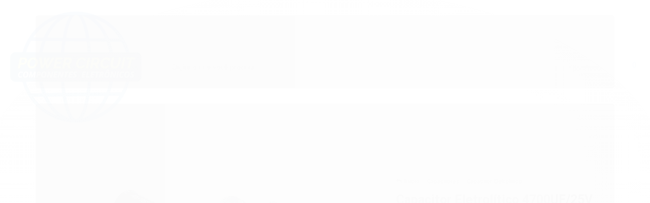

--- FILE ---
content_type: text/html; charset=utf-8
request_url: https://www.powercircuit.com.br/capacitor-eletrolitico-4700uf-25v-16x30mm-105c-chongx
body_size: 23445
content:

<!DOCTYPE html>
<html lang="pt-br">
  <head>
    <meta charset="utf-8">
    <meta content='width=device-width, initial-scale=1.0, maximum-scale=2.0' name='viewport' />
    <title>Capacitor Eletrolítico 4700UF/25V 16X30MM 105°C CHONGX - Power Circuit - Componentes Eletrônicos</title>
    <meta http-equiv="X-UA-Compatible" content="IE=edge">
    <meta name="generator" content="Loja Integrada" />

    <link rel="dns-prefetch" href="https://cdn.awsli.com.br/">
    <link rel="preconnect" href="https://cdn.awsli.com.br/">
    <link rel="preconnect" href="https://fonts.googleapis.com">
    <link rel="preconnect" href="https://fonts.gstatic.com" crossorigin>

    
  
      <meta property="og:url" content="https://www.powercircuit.com.br/capacitor-eletrolitico-4700uf-25v-16x30mm-105c-chongx" />
      <meta property="og:type" content="website" />
      <meta property="og:site_name" content="Power Circuit Eletronica LTDA" />
      <meta property="og:locale" content="pt_BR" />
    
  <!-- Metadata para o facebook -->
  <meta property="og:type" content="website" />
  <meta property="og:title" content="Capacitor Eletrolítico 4700UF/25V 16X30MM 105°C CHONGX" />
  <meta property="og:image" content="https://cdn.awsli.com.br/800x800/2735/2735977/produto/264431687/capacitor-eletrolitico-4700uf-25v-16x30mm-105c-chongx-a83b0f60-83qnssf3xu.jpg" />
  <meta name="twitter:card" content="product" />
  
  <meta name="twitter:domain" content="www.powercircuit.com.br" />
  <meta name="twitter:url" content="https://www.powercircuit.com.br/capacitor-eletrolitico-4700uf-25v-16x30mm-105c-chongx?utm_source=twitter&utm_medium=twitter&utm_campaign=twitter" />
  <meta name="twitter:title" content="Capacitor Eletrolítico 4700UF/25V 16X30MM 105°C CHONGX" />
  <meta name="twitter:description" content="Capacitor Eletrolítico 4700UF/25V 16X30MM 105°C CHONGX" />
  <meta name="twitter:image" content="https://cdn.awsli.com.br/300x300/2735/2735977/produto/264431687/capacitor-eletrolitico-4700uf-25v-16x30mm-105c-chongx-a83b0f60-83qnssf3xu.jpg" />
  <meta name="twitter:label1" content="Código" />
  <meta name="twitter:data1" content="2325-2325" />
  <meta name="twitter:label2" content="Disponibilidade" />
  <meta name="twitter:data2" content="Indisponível" />


    
  
    <script>
      setTimeout(function() {
        if (typeof removePageLoading === 'function') {
          removePageLoading();
        };
      }, 7000);
    </script>
  



    

  

    <link rel="canonical" href="https://www.powercircuit.com.br/capacitor-eletrolitico-4700uf-25v-16x30mm-105c-chongx" />
  



  <meta name="description" content="Capacitor Eletrolítico 4700UF/25V 16X30MM 105°C CHONGX" />
  <meta property="og:description" content="Capacitor Eletrolítico 4700UF/25V 16X30MM 105°C CHONGX" />







  <meta name="robots" content="index, follow" />



    
      
        <link rel="shortcut icon" href="https://cdn.awsli.com.br/2735/2735977/favicon/favicon-okhsomio9r.png" />
      
      <link rel="icon" href="https://cdn.awsli.com.br/2735/2735977/favicon/favicon-okhsomio9r.png" sizes="192x192">
    
    
      <meta name="theme-color" content="#014A8E">
    

    
      <link rel="stylesheet" href="https://cdn.awsli.com.br/production/static/loja/estrutura/v1/css/all.min.css?v=372d1e5" type="text/css">
    
    <!--[if lte IE 8]><link rel="stylesheet" href="https://cdn.awsli.com.br/production/static/loja/estrutura/v1/css/ie-fix.min.css" type="text/css"><![endif]-->
    <!--[if lte IE 9]><style type="text/css">.lateral-fulbanner { position: relative; }</style><![endif]-->

    
      <link rel="stylesheet" href="https://cdn.awsli.com.br/production/static/loja/estrutura/v1/css/tema-escuro.min.css?v=372d1e5" type="text/css">
    

    
    <link href="https://fonts.googleapis.com/css2?family=Roboto:ital,wght@0,300;0,400;0,600;0,700;0,800;1,300;1,400;1,600;1,700&display=swap" rel="stylesheet">
    
    
      <link href="https://fonts.googleapis.com/css2?family=Roboto:wght@300;400;600;700&display=swap" rel="stylesheet">
    

    
      <link rel="stylesheet" href="https://cdn.awsli.com.br/production/static/loja/estrutura/v1/css/bootstrap-responsive.css?v=372d1e5" type="text/css">
      <link rel="stylesheet" href="https://cdn.awsli.com.br/production/static/loja/estrutura/v1/css/style-responsive.css?v=372d1e5">
    

    <link rel="stylesheet" href="/tema.css?v=20250305-100214">

    <script type="text/javascript">
      var LOJA_ID = 2735977;
      var MEDIA_URL = "https://cdn.awsli.com.br/";
      var API_URL_PUBLIC = 'https://api.awsli.com.br/';
      
        var CARRINHO_PRODS = [];
      
      var ENVIO_ESCOLHIDO = 0;
      var ENVIO_ESCOLHIDO_CODE = 0;
      var CONTRATO_INTERNACIONAL = false;
      var CONTRATO_BRAZIL = !CONTRATO_INTERNACIONAL;
      var IS_STORE_ASYNC = true;
      var IS_CLIENTE_ANONIMO = false;
    </script>

    

    <!-- Editor Visual -->
    

    <script>
      

      const isPreview = JSON.parse(sessionStorage.getItem('preview', true));
      if (isPreview) {
        const url = location.href
        location.search === '' && url + (location.search = '?preview=None')
      }
    </script>

    
      <script src="https://cdn.awsli.com.br/production/static/loja/estrutura/v1/js/all.min.js?v=372d1e5"></script>
    
    <!-- HTML5 shim and Respond.js IE8 support of HTML5 elements and media queries -->
    <!--[if lt IE 9]>
      <script src="https://oss.maxcdn.com/html5shiv/3.7.2/html5shiv.min.js"></script>
      <script src="https://oss.maxcdn.com/respond/1.4.2/respond.min.js"></script>
    <![endif]-->

    <link rel="stylesheet" href="https://cdn.awsli.com.br/production/static/loja/estrutura/v1/css/slick.min.css" type="text/css">
    <script src="https://cdn.awsli.com.br/production/static/loja/estrutura/v1/js/slick.min.js?v=372d1e5"></script>
    <link rel="stylesheet" href="https://cdn.awsli.com.br/production/static/css/jquery.fancybox.min.css" type="text/css" />
    <script src="https://cdn.awsli.com.br/production/static/js/jquery/jquery.fancybox.pack.min.js"></script>

    
    

  
  <link rel="stylesheet" href="https://cdn.awsli.com.br/production/static/loja/estrutura/v1/css/imagezoom.min.css" type="text/css">
  <script src="https://cdn.awsli.com.br/production/static/loja/estrutura/v1/js/jquery.imagezoom.min.js"></script>

  <script type="text/javascript">
    var PRODUTO_ID = '264431687';
    var URL_PRODUTO_FRETE_CALCULAR = 'https://www.powercircuit.com.br/carrinho/frete';
    var variacoes = undefined;
    var grades = undefined;
    var imagem_grande = "https://cdn.awsli.com.br/2500x2500/2735/2735977/produto/264431687/capacitor-eletrolitico-4700uf-25v-16x30mm-105c-chongx-a83b0f60-83qnssf3xu.jpg";
    var produto_grades_imagens = {};
    var produto_preco_sob_consulta = true;
    var produto_preco = undefined;
  </script>
  <script type="text/javascript" src="https://cdn.awsli.com.br/production/static/loja/estrutura/v1/js/produto.min.js?v=372d1e5"></script>
  <script type="text/javascript" src="https://cdn.awsli.com.br/production/static/loja/estrutura/v1/js/eventos-pixel-produto.min.js?v=372d1e5"></script>


    
      
        <!-- Global site tag (gtag.js) - Google Analytics -->
<script async src="https://www.googletagmanager.com/gtag/js?l=LIgtagDataLayer&id=AW-11544076181"></script>
<script>
  window.LIgtagDataLayer = window.LIgtagDataLayer || [];
  function LIgtag(){LIgtagDataLayer.push(arguments);}
  LIgtag('js', new Date());

  LIgtag('set', {
    'currency': 'BRL',
    'country': 'BR'
  });
  
  LIgtag('config', 'AW-11544076181');

  if(window.performance) {
    var timeSincePageLoad = Math.round(performance.now());
    LIgtag('event', 'timing_complete', {
      'name': 'load',
      'time': timeSincePageLoad
    });
  }

  $(document).on('li_view_home', function(_, eventID) {
    LIgtag('event', 'view_home');
  });

  $(document).on('li_select_product', function(_, eventID, data) {
    LIgtag('event', 'select_item', data);
  });

  $(document).on('li_start_contact', function(_, eventID, value) {
    LIgtag('event', 'start_contact', {
      value
    });
  });

  $(document).on('li_view_catalog', function(_, eventID) {
    LIgtag('event', 'view_catalog');
  });

  $(document).on('li_search', function(_, eventID, search_term) {
    LIgtag('event', 'search', {
      search_term
    });
  });

  $(document).on('li_filter_products', function(_, eventID, data) {
    LIgtag('event', 'filter_products', data);
  });

  $(document).on('li_sort_products', function(_, eventID, value) {
    LIgtag('event', 'sort_products', {
      value
    });
  });

  $(document).on('li_view_product', function(_, eventID, item) {
    LIgtag('event', 'view_item', {
      items: [item]
    });
  });

  $(document).on('li_select_variation', function(_, eventID, data) {
    LIgtag('event', 'select_variation', data);
  });

  $(document).on('li_calculate_shipping', function(_, eventID, data) {
    LIgtag('event', 'calculate_shipping', {
      zipcode: data.zipcode
    });
  });

  $(document).on('li_view_cart', function(_, eventID, data) {
    LIgtag('event', 'view_cart', data);
  });

  $(document).on('li_add_to_cart', function(_, eventID, data) {
    LIgtag('event', 'add_to_cart', {
      items: data.items
    });
  });

  $(document).on('li_apply_coupon', function(_, eventID, value) {
    LIgtag('event', 'apply_coupon', {
      value
    });
  });

  $(document).on('li_change_quantity', function(_, eventID, item) {
    LIgtag('event', 'change_quantity', {
      items: [item]
    });
  });

  $(document).on('li_remove_from_cart', function(_, eventID, item) {
    LIgtag('event', 'remove_from_cart', {
      items: [item]
    });
  });

  $(document).on('li_return_home', function(_, eventID) {
    LIgtag('event', 'return_home');
  });

  $(document).on('li_view_checkout', function(_, eventID, data) {
    LIgtag('event', 'begin_checkout', data);
  });

  $(document).on('li_login', function(_, eventID) {
    LIgtag('event', 'login');
  });

  $(document).on('li_change_address', function(_, eventID, value) {
    LIgtag('event', 'change_address', {
      value
    });
  });

  $(document).on('li_change_shipping', function(_, eventID, data) {
    LIgtag('event', 'add_shipping_info', data);
  });

  $(document).on('li_change_payment', function(_, eventID, data) {
    LIgtag('event', 'add_payment_info', data);
  });

  $(document).on('li_start_purchase', function(_, eventID) {
    LIgtag('event', 'start_purchase');
  });

  $(document).on('li_checkout_error', function(_, eventID, value) {
    LIgtag('event', 'checkout_error', {
      value
    });
  });

  $(document).on('li_purchase', function(_, eventID, data) {
    LIgtag('event', 'purchase', data);

    
      LIgtag('event', 'conversion', {
        send_to: 'AW-11544076181/9sNSCJ-MlIEaEJW_0oAr',
        value: data.value,
        currency: data.currency,
        transaction_id: data.transaction_id
      });
    
  });
</script>
      
        
      
        
      
    

    
<script>
  var url = '/_events/api/setEvent';

  var sendMetrics = function(event, user = {}) {
    var unique_identifier = uuidv4();

    try {
      var data = {
        request: {
          id: unique_identifier,
          environment: 'production'
        },
        store: {
          id: 2735977,
          name: 'Power Circuit Eletronica LTDA',
          test_account: false,
          has_meta_app: window.has_meta_app ?? false,
          li_search: true
        },
        device: {
          is_mobile: /Mobi/.test(window.navigator.userAgent),
          user_agent: window.navigator.userAgent,
          ip: '###device_ip###'
        },
        page: {
          host: window.location.hostname,
          path: window.location.pathname,
          search: window.location.search,
          type: 'product',
          title: document.title,
          referrer: document.referrer
        },
        timestamp: '###server_timestamp###',
        user_timestamp: new Date().toISOString(),
        event,
        origin: 'store'
      };

      if (window.performance) {
        var [timing] = window.performance.getEntriesByType('navigation');

        data['time'] = {
          server_response: Math.round(timing.responseStart - timing.requestStart)
        };
      }

      var _user = {},
          user_email_cookie = $.cookie('user_email'),
          user_data_cookie = $.cookie('LI-UserData');

      if (user_email_cookie) {
        var user_email = decodeURIComponent(user_email_cookie);

        _user['email'] = user_email;
      }

      if (user_data_cookie) {
        var user_data = JSON.parse(user_data_cookie);

        _user['logged'] = user_data.logged;
        _user['id'] = user_data.id ?? undefined;
      }

      $.each(user, function(key, value) {
        _user[key] = value;
      });

      if (!$.isEmptyObject(_user)) {
        data['user'] = _user;
      }

      try {
        var session_identifier = $.cookie('li_session_identifier');

        if (!session_identifier) {
          session_identifier = uuidv4();
        };

        var expiration_date = new Date();

        expiration_date.setTime(expiration_date.getTime() + (30 * 60 * 1000)); // 30 minutos

        $.cookie('li_session_identifier', session_identifier, {
          expires: expiration_date,
          path: '/'
        });

        data['session'] = {
          id: session_identifier
        };
      } catch (err) { }

      try {
        var user_session_identifier = $.cookie('li_user_session_identifier');

        if (!user_session_identifier) {
          user_session_identifier = uuidv4();

          $.cookie('li_user_session_identifier', user_session_identifier, {
            path: '/'
          });
        };

        data['user_session'] = {
          id: user_session_identifier
        };
      } catch (err) { }

      var _cookies = {},
          fbc = $.cookie('_fbc'),
          fbp = $.cookie('_fbp');

      if (fbc) {
        _cookies['fbc'] = fbc;
      }

      if (fbp) {
        _cookies['fbp'] = fbp;
      }

      if (!$.isEmptyObject(_cookies)) {
        data['session']['cookies'] = _cookies;
      }

      try {
        var ab_test_cookie = $.cookie('li_ab_test_running');

        if (ab_test_cookie) {
          var ab_test = JSON.parse(atob(ab_test_cookie));

          if (ab_test.length) {
            data['store']['ab_test'] = ab_test;
          }
        }
      } catch (err) { }

      var _utm = {};

      $.each(sessionStorage, function(key, value) {
        if (key.startsWith('utm_')) {
          var name = key.split('_')[1];

          _utm[name] = value;
        }
      });

      if (!$.isEmptyObject(_utm)) {
        data['session']['utm'] = _utm;
      }

      var controller = new AbortController();

      setTimeout(function() {
        controller.abort();
      }, 5000);

      fetch(url, {
        keepalive: true,
        method: 'POST',
        headers: {
          'Content-Type': 'application/json'
        },
        body: JSON.stringify({ data }),
        signal: controller.signal
      });
    } catch (err) { }

    return unique_identifier;
  }
</script>

    
<script>
  (function() {
    var initABTestHandler = function() {
      try {
        if ($.cookie('li_ab_test_running')) {
          return
        };
        var running_tests = [];

        
        
        
        

        var running_tests_to_cookie = JSON.stringify(running_tests);
        running_tests_to_cookie = btoa(running_tests_to_cookie);
        $.cookie('li_ab_test_running', running_tests_to_cookie, {
          path: '/'
        });

        
        if (running_tests.length > 0) {
          setTimeout(function() {
            $.ajax({
              url: "/conta/status"
            });
          }, 500);
        };

      } catch (err) { }
    }
    setTimeout(initABTestHandler, 500);
  }());
</script>

    
<script>
  $(function() {
    // Clicar em um produto
    $('.listagem-item').click(function() {
      var row, column;

      var $list = $(this).closest('[data-produtos-linha]'),
          index = $(this).closest('li').index();

      if($list.find('.listagem-linha').length === 1) {
        var productsPerRow = $list.data('produtos-linha');

        row = Math.floor(index / productsPerRow) + 1;
        column = (index % productsPerRow) + 1;
      } else {
        row = $(this).closest('.listagem-linha').index() + 1;
        column = index + 1;
      }

      var body = {
        item_id: $(this).attr('data-id'),
        item_sku: $(this).find('.produto-sku').text(),
        item_name: $(this).find('.nome-produto').text().trim(),
        item_row: row,
        item_column: column
      };

      var eventID = sendMetrics({
        type: 'event',
        name: 'select_product',
        data: body
      });

      $(document).trigger('li_select_product', [eventID, body]);
    });

    // Clicar no "Fale Conosco"
    $('#modalContato').on('show', function() {
      var value = 'Fale Conosco';

      var eventID = sendMetrics({
        type: 'event',
        name: 'start_contact',
        data: { text: value }
      });

      $(document).trigger('li_start_contact', [eventID, value]);
    });

    // Clicar no WhatsApp
    $('.li-whatsapp a').click(function() {
      var value = 'WhatsApp';

      var eventID = sendMetrics({
        type: 'event',
        name: 'start_contact',
        data: { text: value }
      });

      $(document).trigger('li_start_contact', [eventID, value]);
    });

    
      // Visualizar o produto
      var body = {
        item_id: '264431687',
        item_sku: '2325-2325',
        item_name: 'Capacitor Eletrolítico 4700UF/25V 16X30MM 105°C CHONGX',
        item_category: 'Capacitor Eletrolítico',
        item_type: 'product',
        
        quantity: 1
      };

      var params = new URLSearchParams(window.location.search),
          recommendation_shelf = null,
          recommendation = {};

      if (
        params.has('recomendacao_id') &&
        params.has('email_ref') &&
        params.has('produtos_recomendados')
      ) {
        recommendation['email'] = {
          id: params.get('recomendacao_id'),
          email_id: params.get('email_ref'),
          products: $.map(params.get('produtos_recomendados').split(','), function(value) {
            return parseInt(value)
          })
        };
      }

      if (recommendation_shelf) {
        recommendation['shelf'] = recommendation_shelf;
      }

      if (!$.isEmptyObject(recommendation)) {
        body['recommendation'] = recommendation;
      }

      var eventID = sendMetrics({
        type: 'pageview',
        name: 'view_product',
        data: body
      });

      $(document).trigger('li_view_product', [eventID, body]);

      // Calcular frete
      $('#formCalcularCep').submit(function() {
        $(document).ajaxSuccess(function(event, xhr, settings) {
          try {
            var url = new URL(settings.url);

            if(url.pathname !== '/carrinho/frete') return;

            var data = xhr.responseJSON;

            if(data.error) return;

            var params = url.searchParams;

            var body = {
              zipcode: params.get('cep'),
              deliveries: $.map(data, function(delivery) {
                if(delivery.msgErro) return;

                return {
                  id: delivery.id,
                  name: delivery.name,
                  price: delivery.price,
                  delivery_time: delivery.deliveryTime
                };
              })
            };

            var eventID = sendMetrics({
              type: 'event',
              name: 'calculate_shipping',
              data: body
            });

            $(document).trigger('li_calculate_shipping', [eventID, body]);

            $(document).off('ajaxSuccess');
          } catch(error) {}
        });
      });

      // Visualizar compre junto
      $(document).on('buy_together_ready', function() {
        var $buyTogether = $('.compre-junto');

        var observer = new IntersectionObserver(function(entries) {
          entries.forEach(function(entry) {
            if(entry.isIntersecting) {
              var body = {
                title: $buyTogether.find('.compre-junto__titulo').text(),
                id: $buyTogether.data('id'),
                items: $buyTogether.find('.compre-junto__produto').map(function() {
                  var $product = $(this);

                  return {
                    item_id: $product.attr('data-id'),
                    item_sku: $product.attr('data-code'),
                    item_name: $product.find('.compre-junto__nome').text(),
                    full_price: $product.find('.compre-junto__preco--regular').data('price') || null,
                    promotional_price: $product.find('.compre-junto__preco--promocional').data('price') || null
                  };
                }).get()
              };

              var eventID = sendMetrics({
                type: 'event',
                name: 'view_buy_together',
                data: body
              });

              $(document).trigger('li_view_buy_together', [eventID, body]);

              observer.disconnect();
            }
          });
        }, { threshold: 1.0 });

        observer.observe($buyTogether.get(0));

        $('.compre-junto__atributo--grade').click(function(event) {
          if(!event.originalEvent) return;

          var body = {
            grid_name: $(this).closest('.compre-junto__atributos').data('grid'),
            variation_name: $(this).data('variation')
          };

          var eventID = sendMetrics({
            type: 'event',
            name: 'select_buy_together_variation',
            data: body
          });

          $(document).trigger('li_select_buy_together_variation', [eventID, body]);
        });

        $('.compre-junto__atributo--lista').change(function(event) {
          if(!event.originalEvent) return;

          var $selectedOption = $(this).find('option:selected');

          if(!$selectedOption.is('[value]')) return;

          var body = {
            grid_name: $(this).closest('.compre-junto__atributos').data('grid'),
            variation_name: $selectedOption.text()
          };

          var eventID = sendMetrics({
            type: 'event',
            name: 'select_buy_together_variation',
            data: body
          });

          $(document).trigger('li_select_buy_together_variation', [eventID, body]);
        });
      });

      // Selecionar uma variação
      $('.atributo-item').click(function(event) {
        if(!event.originalEvent) return;

        var body = {
          grid_name: $(this).data('grade-nome'),
          variation_name: $(this).data('variacao-nome')
        };

        var eventID = sendMetrics({
          type: 'event',
          name: 'select_variation',
          data: body
        });

        $(document).trigger('li_select_variation', [eventID, body]);
      });
    
  });
</script>


    
	<!-- Google Analytics -->
  
      <!-- Google tag (gtag.js) -->
<script async src="https://www.googletagmanager.com/gtag/js?id=G-Y8TL6TK44E"></script>
<script>
  window.dataLayer = window.dataLayer || [];
  function gtag(){dataLayer.push(arguments);}
  gtag('js', new Date());

  gtag('config', 'G-Y8TL6TK44E');
</script>
  

	<!-- lojaintegrada-google-shopping -->
  
      <meta name="google-site-verification" content="O3_ka_cg92Jh3y_1L3GZ7VPuNGQh3yUcG0gsqe1CX3s" />
  


    
      <link href="//cdn.awsli.com.br/temasv2/4421/__theme_custom.css?v=1683644486" rel="stylesheet" type="text/css">
<script src="//cdn.awsli.com.br/temasv2/4421/__theme_custom.js?v=1683644486"></script>
    

    

    

    
  <link rel="manifest" href="/manifest.json" />




  </head>
  <body class="pagina-produto produto-264431687 tema-transparente  ">
    <div id="fb-root"></div>
    
  
    <div id="full-page-loading">
      <div class="conteiner" style="height: 100%;">
        <div class="loading-placeholder-content">
          <div class="loading-placeholder-effect loading-placeholder-header"></div>
          <div class="loading-placeholder-effect loading-placeholder-body"></div>
        </div>
      </div>
      <script>
        var is_full_page_loading = true;
        function removePageLoading() {
          if (is_full_page_loading) {
            try {
              $('#full-page-loading').remove();
            } catch(e) {}
            try {
              var div_loading = document.getElementById('full-page-loading');
              if (div_loading) {
                div_loading.remove();
              };
            } catch(e) {}
            is_full_page_loading = false;
          };
        };
        $(function() {
          setTimeout(function() {
            removePageLoading();
          }, 1);
        });
      </script>
      <style>
        #full-page-loading { position: fixed; z-index: 9999999; margin: auto; top: 0; left: 0; bottom: 0; right: 0; }
        #full-page-loading:before { content: ''; display: block; position: fixed; top: 0; left: 0; width: 100%; height: 100%; background: rgba(255, 255, 255, .98); background: radial-gradient(rgba(255, 255, 255, .99), rgba(255, 255, 255, .98)); }
        .loading-placeholder-content { height: 100%; display: flex; flex-direction: column; position: relative; z-index: 1; }
        .loading-placeholder-effect { background-color: #F9F9F9; border-radius: 5px; width: 100%; animation: pulse-loading 1.5s cubic-bezier(0.4, 0, 0.6, 1) infinite; }
        .loading-placeholder-content .loading-placeholder-body { flex-grow: 1; margin-bottom: 30px; }
        .loading-placeholder-content .loading-placeholder-header { height: 20%; min-height: 100px; max-height: 200px; margin: 30px 0; }
        @keyframes pulse-loading{50%{opacity:.3}}
      </style>
    </div>
  



    
      
        




<div class="barra-inicial fundo-secundario">
  <div class="conteiner">
    <div class="row-fluid">
      <div class="lista-redes span3 hidden-phone">
        
          <ul>
            
              <li>
                <a href="https://facebook.com/powercircuit.componentes.eletronicos" target="_blank" aria-label="Siga nos no Facebook"><i class="icon-facebook"></i></a>
              </li>
            
            
            
            
            
              <li>
                <a href="https://instagram.com/powercircuitcomponentes" target="_blank" aria-label="Siga nos no Instagram"><i class="icon-instagram"></i></a>
              </li>
            
            
            
          </ul>
        
      </div>
      <div class="canais-contato span9">
        <ul>
          <li class="hidden-phone">
            <a href="#modalContato" data-toggle="modal" data-target="#modalContato">
              <i class="icon-comment"></i>
              Fale Conosco
            </a>
          </li>
          
            <li>
              <span>
                <i class="icon-phone"></i>Telefone: (11) 3981-3965
              </span>
            </li>
          
          
            <li class="tel-whatsapp">
              <span>
                <i class="fa fa-whatsapp"></i>Whatsapp: (11) 98554-8695
              </span>
            </li>
          
          
        </ul>
      </div>
    </div>
  </div>
</div>

      
    

    <div class="conteiner-principal">
      
        
          
<div id="cabecalho">

  <div class="atalhos-mobile visible-phone fundo-secundario borda-principal">
    <ul>

      <li><a href="https://www.powercircuit.com.br/" class="icon-home"> </a></li>
      
      <li class="fundo-principal"><a href="https://www.powercircuit.com.br/carrinho/index" class="icon-shopping-cart"> </a></li>
      
      
        <li class="menu-user-logged" style="display: none;"><a href="https://www.powercircuit.com.br/conta/logout" class="icon-signout menu-user-logout"> </a></li>
      
      
      <li><a href="https://www.powercircuit.com.br/conta/index" class="icon-user"> </a></li>
      
      <li class="vazia"><span>&nbsp;</span></li>

    </ul>
  </div>

  <div class="conteiner">
    <div class="row-fluid">
      <div class="span3">
        <h2 class="logo cor-secundaria">
          <a href="https://www.powercircuit.com.br/" title="Power Circuit Eletronica LTDA">
            
            <img src="https://cdn.awsli.com.br/400x300/2735/2735977/logo/power-circuit-transp-zva0y8kr9x.png" alt="Power Circuit Eletronica LTDA" />
            
          </a>
        </h2>


      </div>

      <div class="conteudo-topo span9">
        <div class="superior row-fluid hidden-phone">
          <div class="span8">
            
              
                <div class="btn-group menu-user-logged" style="display: none;">
                  <a href="https://www.powercircuit.com.br/conta/index" class="botao secundario pequeno dropdown-toggle" data-toggle="dropdown">
                    Olá, <span class="menu-user-name"></span>
                    <span class="icon-chevron-down"></span>
                  </a>
                  <ul class="dropdown-menu">
                    <li>
                      <a href="https://www.powercircuit.com.br/conta/index" title="Minha conta">Minha conta</a>
                    </li>
                    
                      <li>
                        <a href="https://www.powercircuit.com.br/conta/pedido/listar" title="Minha conta">Meus pedidos</a>
                      </li>
                    
                    <li>
                      <a href="https://www.powercircuit.com.br/conta/favorito/listar" title="Meus favoritos">Meus favoritos</a>
                    </li>
                    <li>
                      <a href="https://www.powercircuit.com.br/conta/logout" title="Sair" class="menu-user-logout">Sair</a>
                    </li>
                  </ul>
                </div>
              
              
                <a href="https://www.powercircuit.com.br/conta/login" class="bem-vindo cor-secundaria menu-user-welcome">
                  Bem-vindo, <span class="cor-principal">identifique-se</span> para fazer pedidos
                </a>
              
            
          </div>
          <div class="span4">
            <ul class="acoes-conta borda-alpha">
              
                <li>
                  <i class="icon-list fundo-principal"></i>
                  <a href="https://www.powercircuit.com.br/conta/pedido/listar" class="cor-secundaria">Meus Pedidos</a>
                </li>
              
              
                <li>
                  <i class="icon-user fundo-principal"></i>
                  <a href="https://www.powercircuit.com.br/conta/index" class="cor-secundaria">Minha Conta</a>
                </li>
              
            </ul>
          </div>
        </div>

        <div class="inferior row-fluid ">
          <div class="span8 busca-mobile">
            <a href="javascript:;" class="atalho-menu visible-phone icon-th botao principal"> </a>

            <div class="busca borda-alpha">
              <form id="form-buscar" action="/buscar" method="get">
                <input id="auto-complete" type="text" name="q" placeholder="Digite o que você procura" value="" autocomplete="off" maxlength="255" />
                <button class="botao botao-busca icon-search fundo-secundario" aria-label="Buscar"></button>
              </form>
            </div>

          </div>

          
            <div class="span4 hidden-phone">
              

  <div class="carrinho vazio">
    
      <a href="https://www.powercircuit.com.br/carrinho/index">
        <i class="icon-shopping-cart fundo-principal"></i>
        <strong class="qtd-carrinho titulo cor-secundaria" style="display: none;">0</strong>
        <span style="display: none;">
          
            <b class="titulo cor-secundaria"><span>Meu Carrinho</span></b>
          
          <span class="cor-secundaria">Produtos adicionados</span>
        </span>
        
          <span class="titulo cor-secundaria vazio-text">Carrinho vazio</span>
        
      </a>
    
    <div class="carrinho-interno-ajax"></div>
  </div>
  
<div class="minicart-placeholder" style="display: none;">
  <div class="carrinho-interno borda-principal">
    <ul>
      <li class="minicart-item-modelo">
        
          <div class="preco-produto com-promocao destaque-preco ">
            <div>
              <s class="preco-venda">
                R$ --PRODUTO_PRECO_DE--
              </s>
              <strong class="preco-promocional cor-principal">
                R$ --PRODUTO_PRECO_POR--
              </strong>
            </div>
          </div>
        
        <a data-href="--PRODUTO_URL--" class="imagem-produto">
          <img data-src="https://cdn.awsli.com.br/64x64/--PRODUTO_IMAGEM--" alt="--PRODUTO_NOME--" />
        </a>
        <a data-href="--PRODUTO_URL--" class="nome-produto cor-secundaria">
          --PRODUTO_NOME--
        </a>
        <div class="produto-sku hide">--PRODUTO_SKU--</div>
      </li>
    </ul>
    <div class="carrinho-rodape">
      <span class="carrinho-info">
        
          <i>--CARRINHO_QUANTIDADE-- produto no carrinho</i>
        
        
          
            <span class="carrino-total">
              Total: <strong class="titulo cor-principal">R$ --CARRINHO_TOTAL_ITENS--</strong>
            </span>
          
        
      </span>
      <a href="https://www.powercircuit.com.br/carrinho/index" class="botao principal">
        
          <i class="icon-shopping-cart"></i>Ir para o carrinho
        
      </a>
    </div>
  </div>
</div>



            </div>
          
        </div>

      </div>
    </div>
    


  
    
      
<div class="menu superior">
  <ul class="nivel-um">
    


    

  
    <li class="categoria-marcas com-filho borda-principal">
      <a href="javascript:;" title="Marcas">
        <strong class="titulo cor-secundaria">Marcas</strong>
        <i class="icon-chevron-down fundo-secundario"></i>
      </a>
      <ul class="nivel-dois borda-alpha colunas-5">
        
          <li class="categoria-marca-azettler">
            <a href="/marca/azettler.html" title="A.zettler">
              A.zettler <span class="count">(2)</span>
            </a>
          </li>
        
          <li class="categoria-marca-adda">
            <a href="/marca/adda.html" title="ADDA">
              ADDA <span class="count">(10)</span>
            </a>
          </li>
        
          <li class="categoria-marca-ams">
            <a href="/marca/ams.html" title="AMS">
              AMS <span class="count">(1)</span>
            </a>
          </li>
        
          <li class="categoria-marca-asa">
            <a href="/marca/asa.html" title="Asa">
              Asa <span class="count">(1)</span>
            </a>
          </li>
        
          <li class="categoria-marca-aspen-motion">
            <a href="/marca/aspen-motion.html" title="Aspen motion">
              Aspen motion <span class="count">(1)</span>
            </a>
          </li>
        
          <li class="categoria-marca-atmel">
            <a href="/marca/atmel.html" title="atmel">
              atmel <span class="count">(1)</span>
            </a>
          </li>
        
          <li class="categoria-marca-avago">
            <a href="/marca/avago.html" title="avago">
              avago <span class="count">(2)</span>
            </a>
          </li>
        
          <li class="categoria-marca-avc">
            <a href="/marca/avc.html" title="avc">
              avc <span class="count">(14)</span>
            </a>
          </li>
        
          <li class="categoria-marca-avx">
            <a href="/marca/avx.html" title="AVX">
              AVX <span class="count">(1)</span>
            </a>
          </li>
        
          <li class="categoria-marca-axicom">
            <a href="/marca/axicom.html" title="axicom">
              axicom <span class="count">(1)</span>
            </a>
          </li>
        
          <li class="categoria-marca-berflo">
            <a href="/marca/berflo.html" title="Berflo">
              Berflo <span class="count">(1)</span>
            </a>
          </li>
        
          <li class="categoria-marca-bourns">
            <a href="/marca/bourns.html" title="bourns">
              bourns <span class="count">(2)</span>
            </a>
          </li>
        
          <li class="categoria-marca-castanet">
            <a href="/marca/castanet.html" title="castanet">
              castanet <span class="count">(1)</span>
            </a>
          </li>
        
          <li class="categoria-marca-cd-fan">
            <a href="/marca/cd-fan.html" title="Cd Fan">
              Cd Fan <span class="count">(1)</span>
            </a>
          </li>
        
          <li class="categoria-marca-chong">
            <a href="/marca/chong.html" title="Chong">
              Chong <span class="count">(1)</span>
            </a>
          </li>
        
          <li class="categoria-marca-colorful">
            <a href="/marca/colorful.html" title="colorful">
              colorful <span class="count">(1)</span>
            </a>
          </li>
        
          <li class="categoria-marca-contact">
            <a href="/marca/contact.html" title="contact">
              contact <span class="count">(1)</span>
            </a>
          </li>
        
          <li class="categoria-marca-delta">
            <a href="/marca/delta.html" title="delta">
              delta <span class="count">(42)</span>
            </a>
          </li>
        
          <li class="categoria-marca-douglas">
            <a href="/marca/douglas.html" title="DOUGLAS">
              DOUGLAS <span class="count">(1)</span>
            </a>
          </li>
        
          <li class="categoria-marca-ebmpapst">
            <a href="/marca/ebmpapst.html" title="Ebmpapst">
              Ebmpapst <span class="count">(3)</span>
            </a>
          </li>
        
          <li class="categoria-marca-elemente">
            <a href="/marca/elemente.html" title="elemente">
              elemente <span class="count">(1)</span>
            </a>
          </li>
        
          <li class="categoria-marca-emb">
            <a href="/marca/emb.html" title="EMB">
              EMB <span class="count">(1)</span>
            </a>
          </li>
        
          <li class="categoria-marca-epcos">
            <a href="/marca/epcos.html" title="epcos">
              epcos <span class="count">(4)</span>
            </a>
          </li>
        
          <li class="categoria-marca-erni-eletronic">
            <a href="/marca/erni-eletronic.html" title="ERNI ELETRONIC">
              ERNI ELETRONIC <span class="count">(3)</span>
            </a>
          </li>
        
          <li class="categoria-marca-evercool">
            <a href="/marca/evercool.html" title="evercool">
              evercool <span class="count">(1)</span>
            </a>
          </li>
        
          <li class="categoria-marca-fairchild">
            <a href="/marca/fairchild.html" title="fairchild">
              fairchild <span class="count">(2)</span>
            </a>
          </li>
        
          <li class="categoria-marca-flash">
            <a href="/marca/flash.html" title="flash">
              flash <span class="count">(1)</span>
            </a>
          </li>
        
          <li class="categoria-marca-foxconn">
            <a href="/marca/foxconn.html" title="Foxconn">
              Foxconn <span class="count">(1)</span>
            </a>
          </li>
        
          <li class="categoria-marca-fujitsu">
            <a href="/marca/fujitsu.html" title="fujitsu">
              fujitsu <span class="count">(2)</span>
            </a>
          </li>
        
          <li class="categoria-marca-gp">
            <a href="/marca/gp.html" title="gp">
              gp <span class="count">(1)</span>
            </a>
          </li>
        
          <li class="categoria-marca-hikari">
            <a href="/marca/hikari.html" title="Hikari">
              Hikari <span class="count">(1)</span>
            </a>
          </li>
        
          <li class="categoria-marca-hjc">
            <a href="/marca/hjc.html" title="Hjc">
              Hjc <span class="count">(1)</span>
            </a>
          </li>
        
          <li class="categoria-marca-holtek">
            <a href="/marca/holtek.html" title="holtek">
              holtek <span class="count">(1)</span>
            </a>
          </li>
        
          <li class="categoria-marca-hosonic">
            <a href="/marca/hosonic.html" title="Hosonic">
              Hosonic <span class="count">(1)</span>
            </a>
          </li>
        
          <li class="categoria-marca-importado">
            <a href="/marca/importado.html" title="importado">
              importado <span class="count">(2)</span>
            </a>
          </li>
        
          <li class="categoria-marca-intel">
            <a href="/marca/intel.html" title="Intel">
              Intel <span class="count">(1)</span>
            </a>
          </li>
        
          <li class="categoria-marca-intersil">
            <a href="/marca/intersil.html" title="intersil">
              intersil <span class="count">(1)</span>
            </a>
          </li>
        
          <li class="categoria-marca-intrumenti">
            <a href="/marca/intrumenti.html" title="intrumenti">
              intrumenti <span class="count">(1)</span>
            </a>
          </li>
        
          <li class="categoria-marca-kec">
            <a href="/marca/kec.html" title="KEC">
              KEC <span class="count">(1)</span>
            </a>
          </li>
        
          <li class="categoria-marca-lattice">
            <a href="/marca/lattice.html" title="lattice">
              lattice <span class="count">(1)</span>
            </a>
          </li>
        
          <li class="categoria-marca-linux">
            <a href="/marca/linux.html" title="linux">
              linux <span class="count">(1)</span>
            </a>
          </li>
        
          <li class="categoria-marca-littelfuse">
            <a href="/marca/littelfuse.html" title="Littelfuse">
              Littelfuse <span class="count">(3)</span>
            </a>
          </li>
        
          <li class="categoria-marca-lsi">
            <a href="/marca/lsi.html" title="LSI">
              LSI <span class="count">(1)</span>
            </a>
          </li>
        
          <li class="categoria-marca-margirius">
            <a href="/marca/margirius.html" title="margirius">
              margirius <span class="count">(1)</span>
            </a>
          </li>
        
          <li class="categoria-marca-mechatronics">
            <a href="/marca/mechatronics.html" title="mechatronics">
              mechatronics <span class="count">(1)</span>
            </a>
          </li>
        
          <li class="categoria-marca-mentor">
            <a href="/marca/mentor.html" title="Mentor">
              Mentor <span class="count">(2)</span>
            </a>
          </li>
        
          <li class="categoria-marca-micrel">
            <a href="/marca/micrel.html" title="MICREL">
              MICREL <span class="count">(2)</span>
            </a>
          </li>
        
          <li class="categoria-marca-motorola">
            <a href="/marca/motorola.html" title="motorola">
              motorola <span class="count">(5)</span>
            </a>
          </li>
        
          <li class="categoria-marca-murata">
            <a href="/marca/murata.html" title="Murata">
              Murata <span class="count">(1)</span>
            </a>
          </li>
        
          <li class="categoria-marca-mx">
            <a href="/marca/mx.html" title="mx">
              mx <span class="count">(1)</span>
            </a>
          </li>
        
          <li class="categoria-marca-national">
            <a href="/marca/national.html" title="NATIONAL">
              NATIONAL <span class="count">(5)</span>
            </a>
          </li>
        
          <li class="categoria-marca-nec">
            <a href="/marca/nec.html" title="nec">
              nec <span class="count">(1)</span>
            </a>
          </li>
        
          <li class="categoria-marca-neopac">
            <a href="/marca/neopac.html" title="Neopac">
              Neopac <span class="count">(1)</span>
            </a>
          </li>
        
          <li class="categoria-marca-new-flow">
            <a href="/marca/new-flow.html" title="new flow">
              new flow <span class="count">(1)</span>
            </a>
          </li>
        
          <li class="categoria-marca-nidec">
            <a href="/marca/nidec.html" title="nidec">
              nidec <span class="count">(17)</span>
            </a>
          </li>
        
          <li class="categoria-marca-nmb">
            <a href="/marca/nmb.html" title="nmb">
              nmb <span class="count">(6)</span>
            </a>
          </li>
        
          <li class="categoria-marca-nmb-mat">
            <a href="/marca/nmb-mat.html" title="NMB-MAT">
              NMB-MAT <span class="count">(3)</span>
            </a>
          </li>
        
          <li class="categoria-marca-nxp">
            <a href="/marca/nxp.html" title="nxp">
              nxp <span class="count">(2)</span>
            </a>
          </li>
        
          <li class="categoria-marca-omron">
            <a href="/marca/omron.html" title="omron">
              omron <span class="count">(2)</span>
            </a>
          </li>
        
          <li class="categoria-marca-on-semi">
            <a href="/marca/on-semi.html" title="on semi">
              on semi <span class="count">(3)</span>
            </a>
          </li>
        
          <li class="categoria-marca-panaflo">
            <a href="/marca/panaflo.html" title="Panaflo">
              Panaflo <span class="count">(5)</span>
            </a>
          </li>
        
          <li class="categoria-marca-papst">
            <a href="/marca/papst.html" title="PAPST">
              PAPST <span class="count">(3)</span>
            </a>
          </li>
        
          <li class="categoria-marca-philips">
            <a href="/marca/philips.html" title="PHILIPS">
              PHILIPS <span class="count">(5)</span>
            </a>
          </li>
        
          <li class="categoria-marca-pulse">
            <a href="/marca/pulse.html" title="pulse">
              pulse <span class="count">(2)</span>
            </a>
          </li>
        
          <li class="categoria-marca-renesas">
            <a href="/marca/renesas.html" title="renesas">
              renesas <span class="count">(1)</span>
            </a>
          </li>
        
          <li class="categoria-marca-rodofo">
            <a href="/marca/rodofo.html" title="rodofo">
              rodofo <span class="count">(8)</span>
            </a>
          </li>
        
          <li class="categoria-marca-rubycon">
            <a href="/marca/rubycon.html" title="Rubycon">
              Rubycon <span class="count">(1)</span>
            </a>
          </li>
        
          <li class="categoria-marca-samwha">
            <a href="/marca/samwha.html" title="Samwha">
              Samwha <span class="count">(3)</span>
            </a>
          </li>
        
          <li class="categoria-marca-samyoung">
            <a href="/marca/samyoung.html" title="samyoung">
              samyoung <span class="count">(1)</span>
            </a>
          </li>
        
          <li class="categoria-marca-san-ace">
            <a href="/marca/san-ace.html" title="SAN ACE">
              SAN ACE <span class="count">(4)</span>
            </a>
          </li>
        
          <li class="categoria-marca-sanyo">
            <a href="/marca/sanyo.html" title="SANYO">
              SANYO <span class="count">(4)</span>
            </a>
          </li>
        
          <li class="categoria-marca-sanyo-denki">
            <a href="/marca/sanyo-denki.html" title="Sanyo Denki">
              Sanyo Denki <span class="count">(7)</span>
            </a>
          </li>
        
          <li class="categoria-marca-schrack">
            <a href="/marca/schrack.html" title="Schrack">
              Schrack <span class="count">(2)</span>
            </a>
          </li>
        
          <li class="categoria-marca-sh">
            <a href="/marca/sh.html" title="SH">
              SH <span class="count">(2)</span>
            </a>
          </li>
        
          <li class="categoria-marca-shcrack">
            <a href="/marca/shcrack.html" title="shcrack">
              shcrack <span class="count">(1)</span>
            </a>
          </li>
        
          <li class="categoria-marca-song-chuan">
            <a href="/marca/song-chuan.html" title="song chuan">
              song chuan <span class="count">(1)</span>
            </a>
          </li>
        
          <li class="categoria-marca-st">
            <a href="/marca/st.html" title="ST">
              ST <span class="count">(2)</span>
            </a>
          </li>
        
          <li class="categoria-marca-st-microeletronics">
            <a href="/marca/st-microeletronics.html" title="ST microeletronics">
              ST microeletronics <span class="count">(1)</span>
            </a>
          </li>
        
          <li class="categoria-marca-sunon">
            <a href="/marca/sunon.html" title="SUNON">
              SUNON <span class="count">(12)</span>
            </a>
          </li>
        
          <li class="categoria-marca-taiwan-semicond">
            <a href="/marca/taiwan-semicond.html" title="Taiwan semicond">
              Taiwan semicond <span class="count">(1)</span>
            </a>
          </li>
        
          <li class="categoria-marca-temic">
            <a href="/marca/temic.html" title="temic">
              temic <span class="count">(1)</span>
            </a>
          </li>
        
          <li class="categoria-marca-texas">
            <a href="/marca/texas.html" title="texas">
              texas <span class="count">(2)</span>
            </a>
          </li>
        
          <li class="categoria-marca-toshiba">
            <a href="/marca/toshiba.html" title="toshiba">
              toshiba <span class="count">(1)</span>
            </a>
          </li>
        
          <li class="categoria-marca-trimmer">
            <a href="/marca/trimmer.html" title="trimmer">
              trimmer <span class="count">(4)</span>
            </a>
          </li>
        
          <li class="categoria-marca-trimpot">
            <a href="/marca/trimpot.html" title="trimpot">
              trimpot <span class="count">(1)</span>
            </a>
          </li>
        
          <li class="categoria-marca-twt">
            <a href="/marca/twt.html" title="twt">
              twt <span class="count">(1)</span>
            </a>
          </li>
        
          <li class="categoria-marca-tyco">
            <a href="/marca/tyco.html" title="tyco">
              tyco <span class="count">(7)</span>
            </a>
          </li>
        
          <li class="categoria-marca-ultransmit">
            <a href="/marca/ultransmit.html" title="ULTRANSMIT">
              ULTRANSMIT <span class="count">(1)</span>
            </a>
          </li>
        
          <li class="categoria-marca-vishay">
            <a href="/marca/vishay.html" title="vishay">
              vishay <span class="count">(2)</span>
            </a>
          </li>
        
          <li class="categoria-marca-ys-tech">
            <a href="/marca/ys-tech.html" title="y,s tech">
              y,s tech <span class="count">(1)</span>
            </a>
          </li>
        
          <li class="categoria-marca-ys">
            <a href="/marca/ys.html" title="ys">
              ys <span class="count">(1)</span>
            </a>
          </li>
        
          <li class="categoria-marca-zilog">
            <a href="/marca/zilog.html" title="zilog">
              zilog <span class="count">(1)</span>
            </a>
          </li>
        
          <li class="categoria-marca-zx">
            <a href="/marca/zx.html" title="zx">
              zx <span class="count">(1)</span>
            </a>
          </li>
        
      </ul>
    </li>
  


    
      <li class="categoria-id-22736379 com-filho borda-principal">
        <a href="https://www.powercircuit.com.br/componentes-eletronicos" title="Componentes Eletrônicos">
          <strong class="titulo cor-secundaria">Componentes Eletrônicos</strong>
          
            <i class="icon-chevron-down fundo-secundario"></i>
          
        </a>
        
          <ul class="nivel-dois borda-alpha">
            

  <li class="categoria-id-22736331 ">
    <a href="https://www.powercircuit.com.br/acessorios" title="Acessórios">
      
      Acessórios
    </a>
    
  </li>

  <li class="categoria-id-22738218 ">
    <a href="https://www.powercircuit.com.br/adaptadores" title="Adaptadores">
      
      Adaptadores
    </a>
    
  </li>

  <li class="categoria-id-22738222 ">
    <a href="https://www.powercircuit.com.br/barras" title="Barras">
      
      Barras
    </a>
    
  </li>

  <li class="categoria-id-22738158 ">
    <a href="https://www.powercircuit.com.br/baterias" title="Baterias">
      
      Baterias
    </a>
    
  </li>

  <li class="categoria-id-22738226 ">
    <a href="https://www.powercircuit.com.br/bornes" title="Bornes">
      
      Bornes
    </a>
    
  </li>

  <li class="categoria-id-22738228 ">
    <a href="https://www.powercircuit.com.br/buzzers" title="Buzzers">
      
      Buzzers
    </a>
    
  </li>

  <li class="categoria-id-22738221 ">
    <a href="https://www.powercircuit.com.br/cftv" title="CFTV">
      
      CFTV
    </a>
    
  </li>

  <li class="categoria-id-22993694 com-filho">
    <a href="https://www.powercircuit.com.br/chaves-" title="Chaves">
      
        <i class="icon-chevron-right fundo-secundario"></i>
      
      Chaves
    </a>
    
      <ul class="nivel-tres">
        
          

  <li class="categoria-id-22738154 ">
    <a href="https://www.powercircuit.com.br/chave-gangorra" title="Chave Gangorra">
      
      Chave Gangorra
    </a>
    
  </li>

  <li class="categoria-id-22738237 ">
    <a href="https://www.powercircuit.com.br/chave-hh" title="Chave HH">
      
      Chave HH
    </a>
    
  </li>

  <li class="categoria-id-22738230 ">
    <a href="https://www.powercircuit.com.br/chaves-em-geral" title="Chaves em Geral">
      
      Chaves em Geral
    </a>
    
  </li>

  <li class="categoria-id-22738238 ">
    <a href="https://www.powercircuit.com.br/micro-switch" title="Micro Switch">
      
      Micro Switch
    </a>
    
  </li>

  <li class="categoria-id-22738239 ">
    <a href="https://www.powercircuit.com.br/push-button" title="Push Button">
      
      Push Button
    </a>
    
  </li>


        
      </ul>
    
  </li>

  <li class="categoria-id-22738156 ">
    <a href="https://www.powercircuit.com.br/conectores" title="Conectores">
      
      Conectores
    </a>
    
  </li>

  <li class="categoria-id-22738535 ">
    <a href="https://www.powercircuit.com.br/contatores" title="Contatores">
      
      Contatores
    </a>
    
  </li>

  <li class="categoria-id-22738536 ">
    <a href="https://www.powercircuit.com.br/conversores" title="Conversores">
      
      Conversores
    </a>
    
  </li>

  <li class="categoria-id-22738537 com-filho">
    <a href="https://www.powercircuit.com.br/coolers-ventiladores" title="Coolers - Ventiladores">
      
        <i class="icon-chevron-right fundo-secundario"></i>
      
      Coolers - Ventiladores
    </a>
    
      <ul class="nivel-tres">
        
          

  <li class="categoria-id-23207665 ">
    <a href="https://www.powercircuit.com.br/coolers-23207665" title="coolers">
      
      coolers
    </a>
    
  </li>

  <li class="categoria-id-22967080 ">
    <a href="https://www.powercircuit.com.br/seminovos-22967080" title="Seminovos">
      
      Seminovos
    </a>
    
  </li>


        
      </ul>
    
  </li>

  <li class="categoria-id-22738246 ">
    <a href="https://www.powercircuit.com.br/cristais" title="Cristais">
      
      Cristais
    </a>
    
  </li>

  <li class="categoria-id-22738539 ">
    <a href="https://www.powercircuit.com.br/displays" title="Displays">
      
      Displays
    </a>
    
  </li>

  <li class="categoria-id-22738540 ">
    <a href="https://www.powercircuit.com.br/dissipadores" title="Dissipadores">
      
      Dissipadores
    </a>
    
  </li>

  <li class="categoria-id-22737288 ">
    <a href="https://www.powercircuit.com.br/diversos" title="Diversos">
      
      Diversos
    </a>
    
  </li>

  <li class="categoria-id-22736378 ">
    <a href="https://www.powercircuit.com.br/diversos--" title="Diversos 2">
      
      Diversos 2
    </a>
    
  </li>

  <li class="categoria-id-22738542 ">
    <a href="https://www.powercircuit.com.br/espaguete-termoretratil" title="Espaguete Termoretrátil">
      
      Espaguete Termoretrátil
    </a>
    
  </li>

  <li class="categoria-id-22738159 ">
    <a href="https://www.powercircuit.com.br/ferrites" title="Ferrites">
      
      Ferrites
    </a>
    
  </li>

  <li class="categoria-id-22738229 ">
    <a href="https://www.powercircuit.com.br/fios-e-cabos" title="Fios e Cabos">
      
      Fios e Cabos
    </a>
    
  </li>

  <li class="categoria-id-22738543 ">
    <a href="https://www.powercircuit.com.br/flybacks" title="Flybacks">
      
      Flybacks
    </a>
    
  </li>

  <li class="categoria-id-22738544 ">
    <a href="https://www.powercircuit.com.br/fontes" title="Fontes">
      
      Fontes
    </a>
    
  </li>

  <li class="categoria-id-22737304 com-filho">
    <a href="https://www.powercircuit.com.br/fusiveis" title="Fusíveis">
      
        <i class="icon-chevron-right fundo-secundario"></i>
      
      Fusíveis
    </a>
    
      <ul class="nivel-tres">
        
          

  <li class="categoria-id-22784486 ">
    <a href="https://www.powercircuit.com.br/porta-fusiveis" title="Porta Fusiveis">
      
      Porta Fusiveis
    </a>
    
  </li>


        
      </ul>
    
  </li>

  <li class="categoria-id-22738225 ">
    <a href="https://www.powercircuit.com.br/indutores" title="Indutores">
      
      Indutores
    </a>
    
  </li>

  <li class="categoria-id-23137641 ">
    <a href="https://www.powercircuit.com.br/informatica" title="Informática / Celulares">
      
      Informática / Celulares
    </a>
    
  </li>

  <li class="categoria-id-22738545 ">
    <a href="https://www.powercircuit.com.br/jumpers" title="Jumpers">
      
      Jumpers
    </a>
    
  </li>

  <li class="categoria-id-22738227 ">
    <a href="https://www.powercircuit.com.br/knobs" title="Knobs">
      
      Knobs
    </a>
    
  </li>

  <li class="categoria-id-22738547 ">
    <a href="https://www.powercircuit.com.br/leds" title="Leds">
      
      Leds
    </a>
    
  </li>

  <li class="categoria-id-22738553 ">
    <a href="https://www.powercircuit.com.br/motores" title="Motores">
      
      Motores
    </a>
    
  </li>

  <li class="categoria-id-22736382 ">
    <a href="https://www.powercircuit.com.br/outros" title="Outros">
      
      Outros
    </a>
    
  </li>

  <li class="categoria-id-22738554 ">
    <a href="https://www.powercircuit.com.br/plugs" title="Plugs">
      
      Plugs
    </a>
    
  </li>

  <li class="categoria-id-22738555 ">
    <a href="https://www.powercircuit.com.br/potenciometros" title="Potenciometros">
      
      Potenciometros
    </a>
    
  </li>

  <li class="categoria-id-22738220 ">
    <a href="https://www.powercircuit.com.br/rele" title="Rele">
      
      Rele
    </a>
    
  </li>

  <li class="categoria-id-22738548 com-filho">
    <a href="https://www.powercircuit.com.br/resistores" title="Resistores">
      
        <i class="icon-chevron-right fundo-secundario"></i>
      
      Resistores
    </a>
    
      <ul class="nivel-tres">
        
          

  <li class="categoria-id-22948455 ">
    <a href="https://www.powercircuit.com.br/rede-resistiva-arrays-22948455" title="Rede Resistiva / Arrays">
      
      Rede Resistiva / Arrays
    </a>
    
  </li>


        
      </ul>
    
  </li>

  <li class="categoria-id-22738556 ">
    <a href="https://www.powercircuit.com.br/sensores" title="Sensores">
      
      Sensores
    </a>
    
  </li>

  <li class="categoria-id-22738557 ">
    <a href="https://www.powercircuit.com.br/soquetes" title="Soquetes">
      
      Soquetes
    </a>
    
  </li>

  <li class="categoria-id-22738534 ">
    <a href="https://www.powercircuit.com.br/terminais" title="Terminais">
      
      Terminais
    </a>
    
  </li>

  <li class="categoria-id-22738541 ">
    <a href="https://www.powercircuit.com.br/termistores" title="Termistores">
      
      Termistores
    </a>
    
  </li>

  <li class="categoria-id-22738558 ">
    <a href="https://www.powercircuit.com.br/tiristores" title="Tiristores">
      
      Tiristores
    </a>
    
  </li>

  <li class="categoria-id-22738155 ">
    <a href="https://www.powercircuit.com.br/transformadores" title="Transformadores">
      
      Transformadores
    </a>
    
  </li>

  <li class="categoria-id-22738560 com-filho">
    <a href="https://www.powercircuit.com.br/trimpots" title="Trimpots">
      
        <i class="icon-chevron-right fundo-secundario"></i>
      
      Trimpots
    </a>
    
      <ul class="nivel-tres">
        
          

  <li class="categoria-id-22943323 ">
    <a href="https://www.powercircuit.com.br/1-volta" title="1 Volta">
      
      1 Volta
    </a>
    
  </li>

  <li class="categoria-id-22943316 ">
    <a href="https://www.powercircuit.com.br/multivoltas" title="Multivoltas">
      
      Multivoltas
    </a>
    
  </li>


        
      </ul>
    
  </li>

  <li class="categoria-id-22738561 ">
    <a href="https://www.powercircuit.com.br/varistores" title="Varistores">
      
      Varistores
    </a>
    
  </li>


          </ul>
        
      </li>
    
      <li class="categoria-id-22737329  borda-principal">
        <a href="https://www.powercircuit.com.br/circuitos-integrados" title="Circuitos Integrados">
          <strong class="titulo cor-secundaria">Circuitos Integrados</strong>
          
        </a>
        
      </li>
    
      <li class="categoria-id-22737302  borda-principal">
        <a href="https://www.powercircuit.com.br/transistores" title="Transistores">
          <strong class="titulo cor-secundaria">Transistores</strong>
          
        </a>
        
      </li>
    
      <li class="categoria-id-22747137 com-filho borda-principal">
        <a href="https://www.powercircuit.com.br/capacitores" title="Capacitores">
          <strong class="titulo cor-secundaria">Capacitores</strong>
          
            <i class="icon-chevron-down fundo-secundario"></i>
          
        </a>
        
          <ul class="nivel-dois borda-alpha">
            

  <li class="categoria-id-22737291 ">
    <a href="https://www.powercircuit.com.br/capacitor-ceramico" title="Capacitor Cerâmico">
      
      Capacitor Cerâmico
    </a>
    
  </li>

  <li class="categoria-id-22738231 ">
    <a href="https://www.powercircuit.com.br/capacitor-de-polimero" title="Capacitor de Polímero">
      
      Capacitor de Polímero
    </a>
    
  </li>

  <li class="categoria-id-22737292 ">
    <a href="https://www.powercircuit.com.br/capacitor-eletrolitico" title="Capacitor Eletrolítico">
      
      Capacitor Eletrolítico
    </a>
    
  </li>

  <li class="categoria-id-22738236 ">
    <a href="https://www.powercircuit.com.br/capacitor-especial" title="Capacitor Especial">
      
      Capacitor Especial
    </a>
    
  </li>

  <li class="categoria-id-22737296 ">
    <a href="https://www.powercircuit.com.br/capacitor-multicamadas" title="Capacitor Multicamadas">
      
      Capacitor Multicamadas
    </a>
    
  </li>

  <li class="categoria-id-22737294 ">
    <a href="https://www.powercircuit.com.br/capacitor-poliester" title="Capacitor Poliéster">
      
      Capacitor Poliéster
    </a>
    
  </li>

  <li class="categoria-id-22737328 ">
    <a href="https://www.powercircuit.com.br/capacitor-tantalo" title="Capacitor Tântalo">
      
      Capacitor Tântalo
    </a>
    
  </li>

  <li class="categoria-id-22738157 ">
    <a href="https://www.powercircuit.com.br/capacitor-variavel" title="Capacitor Variável">
      
      Capacitor Variável
    </a>
    
  </li>


          </ul>
        
      </li>
    
      <li class="categoria-id-22737392  borda-principal">
        <a href="https://www.powercircuit.com.br/diodos" title="Diodos">
          <strong class="titulo cor-secundaria">Diodos</strong>
          
        </a>
        
      </li>
    
      <li class="categoria-id-22747206 com-filho borda-principal">
        <a href="https://www.powercircuit.com.br/bancada" title="Bancada">
          <strong class="titulo cor-secundaria">Bancada</strong>
          
            <i class="icon-chevron-down fundo-secundario"></i>
          
        </a>
        
          <ul class="nivel-dois borda-alpha">
            

  <li class="categoria-id-22736380 com-filho">
    <a href="https://www.powercircuit.com.br/ferramentas" title="Ferramentas">
      
        <i class="icon-chevron-right fundo-secundario"></i>
      
      Ferramentas
    </a>
    
      <ul class="nivel-tres">
        
          

  <li class="categoria-id-22811021 com-filho">
    <a href="https://www.powercircuit.com.br/manuais" title="Manuais">
      
        <i class="icon-chevron-right fundo-secundario"></i>
      
      Manuais
    </a>
    
      <ul class="nivel-tres">
        
          

  <li class="categoria-id-22812756 ">
    <a href="https://www.powercircuit.com.br/alicates" title="Alicates">
      
      Alicates
    </a>
    
  </li>

  <li class="categoria-id-22812759 ">
    <a href="https://www.powercircuit.com.br/chaves" title="Chaves">
      
      Chaves
    </a>
    
  </li>

  <li class="categoria-id-22812763 ">
    <a href="https://www.powercircuit.com.br/pincas" title="Pinças">
      
      Pinças
    </a>
    
  </li>

  <li class="categoria-id-22824249 ">
    <a href="https://www.powercircuit.com.br/pincel-escova-22824249" title="Pincel/ Escova">
      
      Pincel/ Escova
    </a>
    
  </li>


        
      </ul>
    
  </li>

  <li class="categoria-id-22811018 ">
    <a href="https://www.powercircuit.com.br/medicao" title="Medição">
      
      Medição
    </a>
    
  </li>

  <li class="categoria-id-22811008 com-filho">
    <a href="https://www.powercircuit.com.br/soldagem" title="Soldagem">
      
        <i class="icon-chevron-right fundo-secundario"></i>
      
      Soldagem
    </a>
    
      <ul class="nivel-tres">
        
          

  <li class="categoria-id-22813040 ">
    <a href="https://www.powercircuit.com.br/acessorios-" title="Acessórios">
      
      Acessórios
    </a>
    
  </li>

  <li class="categoria-id-22738533 ">
    <a href="https://www.powercircuit.com.br/solda" title="Estanho">
      
      Estanho
    </a>
    
  </li>

  <li class="categoria-id-23134299 ">
    <a href="https://www.powercircuit.com.br/ferros-estacoes-23134299" title="Ferros / Estações">
      
      Ferros / Estações
    </a>
    
  </li>


        
      </ul>
    
  </li>


        
      </ul>
    
  </li>

  <li class="categoria-id-23130323 ">
    <a href="https://www.powercircuit.com.br/hikari-23130323" title="Hikari">
      
      Hikari
    </a>
    
  </li>

  <li class="categoria-id-22782306 ">
    <a href="https://www.powercircuit.com.br/produtos-implastec" title="Implastec">
      
      Implastec
    </a>
    
  </li>

  <li class="categoria-id-22738219 com-filho">
    <a href="https://www.powercircuit.com.br/quimicos-" title="Químicos">
      
        <i class="icon-chevron-right fundo-secundario"></i>
      
      Químicos
    </a>
    
      <ul class="nivel-tres">
        
          

  <li class="categoria-id-23137793 ">
    <a href="https://www.powercircuit.com.br/alcool-isopropilico" title="Alcool Isopropilico">
      
      Alcool Isopropilico
    </a>
    
  </li>

  <li class="categoria-id-23139769 ">
    <a href="https://www.powercircuit.com.br/desengripante" title="Desengripante">
      
      Desengripante
    </a>
    
  </li>

  <li class="categoria-id-23137794 ">
    <a href="https://www.powercircuit.com.br/graxas" title="Graxas">
      
      Graxas
    </a>
    
  </li>

  <li class="categoria-id-23137795 ">
    <a href="https://www.powercircuit.com.br/limpa-contatos" title="Limpa Contatos">
      
      Limpa Contatos
    </a>
    
  </li>

  <li class="categoria-id-23139985 ">
    <a href="https://www.powercircuit.com.br/pasta-termica" title="Pasta Termica">
      
      Pasta Termica
    </a>
    
  </li>

  <li class="categoria-id-23137796 ">
    <a href="https://www.powercircuit.com.br/verniz" title="Verniz">
      
      Verniz
    </a>
    
  </li>


        
      </ul>
    
  </li>


          </ul>
        
      </li>
    
      <li class="categoria-id-22811033 com-filho borda-principal">
        <a href="https://www.powercircuit.com.br/prototipagem" title="Prototipagem">
          <strong class="titulo cor-secundaria">Prototipagem</strong>
          
            <i class="icon-chevron-down fundo-secundario"></i>
          
        </a>
        
          <ul class="nivel-dois borda-alpha">
            

  <li class="categoria-id-22738546 ">
    <a href="https://www.powercircuit.com.br/arduino" title="Arduino">
      
      Arduino
    </a>
    
  </li>

  <li class="categoria-id-22812880 ">
    <a href="https://www.powercircuit.com.br/display" title="Display">
      
      Display
    </a>
    
  </li>

  <li class="categoria-id-22812874 ">
    <a href="https://www.powercircuit.com.br/jumpers-" title="Jumpers">
      
      Jumpers
    </a>
    
  </li>

  <li class="categoria-id-22812878 ">
    <a href="https://www.powercircuit.com.br/placas" title="Placas">
      
      Placas
    </a>
    
  </li>

  <li class="categoria-id-22812871 ">
    <a href="https://www.powercircuit.com.br/protoboard" title="Protoboard">
      
      Protoboard
    </a>
    
  </li>


          </ul>
        
      </li>
    
  </ul>
</div>

    
  


  </div>
  <span id="delimitadorBarra"></span>
</div>

          

  


        
      

      
  


      <div id="corpo">
        <div class="conteiner">
          

          
  


          
            <div class="secao-principal row-fluid sem-coluna">
              

              
  <div class="span12 produto" itemscope="itemscope" itemtype="http://schema.org/Product">
    <div class="row-fluid">
      <div class="span7">
        
          <div class="thumbs-vertical hidden-phone">
            <div class="produto-thumbs">
              <div id="carouselImagem" class="flexslider">
                <ul class="miniaturas slides">
                  
                    <li>
                      <a href="javascript:;" title="Capacitor Eletrolítico 4700UF/25V 16X30MM 105°C CHONGX - Imagem 1" data-imagem-grande="https://cdn.awsli.com.br/2500x2500/2735/2735977/produto/264431687/capacitor-eletrolitico-4700uf-25v-16x30mm-105c-chongx-a83b0f60-83qnssf3xu.jpg" data-imagem-id="164428022">
                        <span>
                          <img loading="lazy" src="https://cdn.awsli.com.br/64x50/2735/2735977/produto/264431687/capacitor-eletrolitico-4700uf-25v-16x30mm-105c-chongx-a83b0f60-83qnssf3xu.jpg" alt="Capacitor Eletrolítico 4700UF/25V 16X30MM 105°C CHONGX - Imagem 1" data-largeimg="https://cdn.awsli.com.br/2500x2500/2735/2735977/produto/264431687/capacitor-eletrolitico-4700uf-25v-16x30mm-105c-chongx-a83b0f60-83qnssf3xu.jpg" data-mediumimg="https://cdn.awsli.com.br/600x450/2735/2735977/produto/264431687/capacitor-eletrolitico-4700uf-25v-16x30mm-105c-chongx-a83b0f60-83qnssf3xu.jpg" />
                        </span>
                      </a>
                    </li>
                  
                </ul>
              </div>
            </div>
            
          </div>
        
        <div class="conteiner-imagem">
          <div>
            
              <a href="https://cdn.awsli.com.br/2500x2500/2735/2735977/produto/264431687/capacitor-eletrolitico-4700uf-25v-16x30mm-105c-chongx-a83b0f60-83qnssf3xu.jpg" title="Ver imagem grande do produto" id="abreZoom" style="display: none;"><i class="icon-zoom-in"></i></a>
            
            <img loading="lazy" src="https://cdn.awsli.com.br/600x450/2735/2735977/produto/264431687/capacitor-eletrolitico-4700uf-25v-16x30mm-105c-chongx-a83b0f60-83qnssf3xu.jpg" alt="Capacitor Eletrolítico 4700UF/25V 16X30MM 105°C CHONGX" id="imagemProduto" itemprop="image" />
          </div>
        </div>
        <div class="produto-thumbs thumbs-horizontal hide">
          <div id="carouselImagem" class="flexslider visible-phone">
            <ul class="miniaturas slides">
              
                <li>
                  <a href="javascript:;" title="Capacitor Eletrolítico 4700UF/25V 16X30MM 105°C CHONGX - Imagem 1" data-imagem-grande="https://cdn.awsli.com.br/2500x2500/2735/2735977/produto/264431687/capacitor-eletrolitico-4700uf-25v-16x30mm-105c-chongx-a83b0f60-83qnssf3xu.jpg" data-imagem-id="164428022">
                    <span>
                      <img loading="lazy" src="https://cdn.awsli.com.br/64x50/2735/2735977/produto/264431687/capacitor-eletrolitico-4700uf-25v-16x30mm-105c-chongx-a83b0f60-83qnssf3xu.jpg" alt="Capacitor Eletrolítico 4700UF/25V 16X30MM 105°C CHONGX - Imagem 1" data-largeimg="https://cdn.awsli.com.br/2500x2500/2735/2735977/produto/264431687/capacitor-eletrolitico-4700uf-25v-16x30mm-105c-chongx-a83b0f60-83qnssf3xu.jpg" data-mediumimg="https://cdn.awsli.com.br/600x450/2735/2735977/produto/264431687/capacitor-eletrolitico-4700uf-25v-16x30mm-105c-chongx-a83b0f60-83qnssf3xu.jpg" />
                    </span>
                  </a>
                </li>
              
            </ul>
          </div>
        </div>
        <div class="visible-phone">
          
        </div>

        <!--googleoff: all-->

        <div class="produto-compartilhar">
          <div class="lista-redes">
            <div class="addthis_toolbox addthis_default_style addthis_32x32_style">
              <ul>
                <li class="visible-phone">
                  <a href="https://api.whatsapp.com/send?text=Capacitor%20Eletrol%C3%ADtico%204700UF/25V%2016X30MM%20105%C2%B0C%20CHONGX%20http%3A%2F%2Fwww.powercircuit.com.br/capacitor-eletrolitico-4700uf-25v-16x30mm-105c-chongx" target="_blank"><i class="fa fa-whatsapp"></i></a>
                </li>
                
                <li class="hidden-phone">
                  
                    <a href="https://www.powercircuit.com.br/conta/favorito/264431687/adicionar" class="lista-favoritos fundo-principal adicionar-favorito hidden-phone" rel="nofollow">
                      <i class="icon-plus"></i>
                      Lista de Desejos
                    </a>
                  
                </li>
                
                <li class="fb-compartilhar">
                  <div class="fb-share-button" data-href="https://www.powercircuit.com.br/capacitor-eletrolitico-4700uf-25v-16x30mm-105c-chongx" data-layout="button"></div>
                </li>
              </ul>
            </div>
          </div>
        </div>

        <!--googleon: all-->

      </div>
      <div class="span5">
        <div class="principal">
          <div class="info-principal-produto">
            
<div class="breadcrumbs borda-alpha ">
  <ul>
    
      <li>
        <a href="https://www.powercircuit.com.br/"><i class="fa fa-folder"></i>Início</a>
      </li>
    

    
    
    
      
        


  
    <li>
      <a href="https://www.powercircuit.com.br/capacitores">Capacitores</a>
    </li>
  



  <li>
    <a href="https://www.powercircuit.com.br/capacitor-eletrolitico">Capacitor Eletrolítico</a>
  </li>


      
      <!-- <li>
        <strong class="cor-secundaria">Capacitor Eletrolítico 4700UF/25V 16X30MM 105°C CHONGX</strong>
      </li> -->
    

    
  </ul>
</div>

            <h1 class="nome-produto titulo cor-secundaria" itemprop="name">Capacitor Eletrolítico 4700UF/25V 16X30MM 105°C CHONGX</h1>
            
            <div class="codigo-produto">
              <span class="cor-secundaria">
                <b>Código: </b> <span itemprop="sku">2325-2325</span>
              </span>
              
              <div class="hide trustvox-stars">
                <a href="#comentarios" target="_self">
                  <div data-trustvox-product-code-js="264431687" data-trustvox-should-skip-filter="true" data-trustvox-display-rate-schema="false"></div>
                </a>
              </div>
              



            </div>
          </div>

          
            

          

          

          

<div class="acoes-produto indisponivel SKU-2325-2325" data-produto-id="264431687" data-variacao-id="">
  




  <div>
    
      <div class="preco-produto destaque-preco ">
        
          
            


  <a href="javascript:;" id="produto-consulta-preco" data-loja="Power Circuit Eletronica LTDA" data-id="264431687" data-nome="Capacitor Eletrolítico 4700UF/25V 16X30MM 105°C CHONGX" data-sku="2325-2325" class="botao principal">Consulte o preço</a>
  
    <div class="popup-sob-consulta" id="consulta-264431687" style="display: none;"></div>
  


          
        
      </div>
    
  </div>





  
    
    
      <!-- old microdata schema price (feature toggle disabled) -->
      
        
          
        
      
    
  



  

  
</div>


	  <span id="DelimiterFloat"></span>

          

          




          

        </div>
      </div>
    </div>
    <div id="buy-together-position1" class="row-fluid" style="display: none;"></div>
    
      <div class="row-fluid">
        <div class="span12">
          <div id="smarthint-product-position1"></div>
          <div id="blank-product-position1"></div>
          <div class="abas-custom">
            <div class="tab-content">
              <div class="tab-pane active" id="descricao" itemprop="description">
                Capacitor Eletrolítico 4700UF/25V 16X30MM 105°C CHONGX
              </div>
            </div>
          </div>
        </div>
      </div>
    
    <div id="buy-together-position2" class="row-fluid" style="display: none;"></div>

    <div class="row-fluid hide" id="comentarios-container">
      <div class="span12">
        <div id="smarthint-product-position2"></div>
        <div id="blank-product-position2"></div>
        <div class="abas-custom">
          <div class="tab-content">
            <div class="tab-pane active" id="comentarios">
              <div id="facebook_comments">
                
              </div>
              <div id="disqus_thread"></div>
              <div id="_trustvox_widget"></div>
            </div>
          </div>
        </div>
      </div>
    </div>

    




    
      <div class="row-fluid">
        <div class="span12">
          <div id="smarthint-product-position3"></div>
          <div id="blank-product-position3"></div>
          <div class="listagem  aproveite-tambem borda-alpha">
              <h4 class="titulo cor-secundaria">Produtos relacionados</h4>
            

<ul>
  
    <li class="listagem-linha"><ul class="row-fluid">
    
      
        
          <li class="span3">
        
      
    
      <div class="listagem-item " itemprop="isRelatedTo" itemscope="itemscope" itemtype="http://schema.org/Product">
        <a href="https://www.powercircuit.com.br/capacitor-eletrolitico-2200uf-25v-13x21mm-105c-p50mm-20-hyncdz" class="produto-sobrepor" title="Capacitor Eletrolítico 2200UF/25V 13x21mm 105°c" itemprop="url"></a>
        <div class="imagem-produto">
          <img loading="lazy" src="https://cdn.awsli.com.br/300x300/2735/2735977/produto/264431576/imagem-do-whatsapp-de-2024-06-03---s--16-57-40_0ae89290-ty8r4l263b.jpg" alt="Capacitor Eletrolítico 2200UF/25V 13x21mm 105°c" itemprop="image" content="https://cdn.awsli.com.br/300x300/2735/2735977/produto/264431576/imagem-do-whatsapp-de-2024-06-03---s--16-57-40_0ae89290-ty8r4l263b.jpg"/>
        </div>
        <div class="info-produto" itemprop="offers" itemscope="itemscope" itemtype="http://schema.org/Offer">
          <a href="https://www.powercircuit.com.br/capacitor-eletrolitico-2200uf-25v-13x21mm-105c-p50mm-20-hyncdz" class="nome-produto cor-secundaria" itemprop="name">
            Capacitor Eletrolítico 2200UF/25V 13x21mm 105°c
          </a>
          <div class="produto-sku hide">4461</div>
          
            




  <div>
    
      <div class="preco-produto destaque-preco ">
        

          
            
          

          
            
              
                
                  <div>
                    
                      
                        
                          
                          <strong class="preco-promocional cor-principal titulo" data-sell-price="1.05">
                        
                      
                    
                      R$ 1,05
                    </strong>
                  </div>
                
              
            
          

          
            

  


          

          
        
      </div>
    
  </div>






          
          
        </div>

        


  
  
    
    <div class="acoes-produto hidden-phone">
      <a href="https://www.powercircuit.com.br/carrinho/produto/264431576/adicionar" title="Adicionar produto ao carrinho" class="botao botao-comprar principal botao-comprar-ajax" data-loading-text="<i class='icon-refresh icon-animate'></i>Adicionar">
        <i class="icon-shopping-cart"></i>Adicionar
      </a>
    </div>
    <div class="acoes-produto-responsiva visible-phone">
      <a href="https://www.powercircuit.com.br/capacitor-eletrolitico-2200uf-25v-13x21mm-105c-p50mm-20-hyncdz" title="Ver detalhes do produto" class="tag-comprar fundo-principal">
        <span class="titulo">Adicionar</span>
        <i class="icon-shopping-cart"></i>
      </a>
    </div>
    
  



        <div class="bandeiras-produto">
          
          
          
          
        </div>
      </div>
    </li>
    
      
      
    
  
    
    
      
        
          <li class="span3">
        
      
    
      <div class="listagem-item " itemprop="isRelatedTo" itemscope="itemscope" itemtype="http://schema.org/Product">
        <a href="https://www.powercircuit.com.br/capacitor-eletrolitico-1000uf-25v-10x16-105c-p50mm-jwco" class="produto-sobrepor" title="Capacitor Eletrolítico 1000UF/25V 10x16mm 105°c" itemprop="url"></a>
        <div class="imagem-produto">
          <img loading="lazy" src="https://cdn.awsli.com.br/300x300/2735/2735977/produto/264431492/1000uf-x-25v-2024-dfbnnr5t0n.jpg" alt="Capacitor Eletrolítico 1000UF/25V 10x16mm 105°c" itemprop="image" content="https://cdn.awsli.com.br/300x300/2735/2735977/produto/264431492/1000uf-x-25v-2024-dfbnnr5t0n.jpg"/>
        </div>
        <div class="info-produto" itemprop="offers" itemscope="itemscope" itemtype="http://schema.org/Offer">
          <a href="https://www.powercircuit.com.br/capacitor-eletrolitico-1000uf-25v-10x16-105c-p50mm-jwco" class="nome-produto cor-secundaria" itemprop="name">
            Capacitor Eletrolítico 1000UF/25V 10x16mm 105°c
          </a>
          <div class="produto-sku hide">6725</div>
          
            




  <div>
    
      <div class="preco-produto destaque-preco com-promocao">
        

          
            
          

          
            
              
                
<div>
  <s class="preco-venda titulo">
    R$ 0,50
  </s>
  <strong class="preco-promocional cor-principal titulo" data-sell-price="0.45">
    R$ 0,45
  </strong>
</div>

              
            
          

          
            

  


          

          
        
      </div>
    
  </div>






          
          
        </div>

        


  
  
    
    <div class="acoes-produto hidden-phone">
      <a href="https://www.powercircuit.com.br/carrinho/produto/264431492/adicionar" title="Adicionar produto ao carrinho" class="botao botao-comprar principal botao-comprar-ajax" data-loading-text="<i class='icon-refresh icon-animate'></i>Adicionar">
        <i class="icon-shopping-cart"></i>Adicionar
      </a>
    </div>
    <div class="acoes-produto-responsiva visible-phone">
      <a href="https://www.powercircuit.com.br/capacitor-eletrolitico-1000uf-25v-10x16-105c-p50mm-jwco" title="Ver detalhes do produto" class="tag-comprar fundo-principal">
        <span class="titulo">Adicionar</span>
        <i class="icon-shopping-cart"></i>
      </a>
    </div>
    
  



        <div class="bandeiras-produto">
          
          
          
            <span class="fundo-principal bandeira-promocao">10% Desconto</span>
          
          
        </div>
      </div>
    </li>
    
      
      
    
  
    
    
      
        
          <li class="span3">
        
      
    
      <div class="listagem-item " itemprop="isRelatedTo" itemscope="itemscope" itemtype="http://schema.org/Product">
        <a href="https://www.powercircuit.com.br/wwuu2yn7u-capacitor-eletrolitico-1000uf25v-10x16mm-105c" class="produto-sobrepor" title="Capacitor Eletrolítico 1000UF/25V 10x16mm 105°c Embalagem c/500" itemprop="url"></a>
        <div class="imagem-produto">
          <img loading="lazy" src="https://cdn.awsli.com.br/300x300/2735/2735977/produto/268006592/1000uf-x-25v-2024-lf6u366thq.jpg" alt="Capacitor Eletrolítico 1000UF/25V 10x16mm 105°c Embalagem c/500" itemprop="image" content="https://cdn.awsli.com.br/300x300/2735/2735977/produto/268006592/1000uf-x-25v-2024-lf6u366thq.jpg"/>
        </div>
        <div class="info-produto" itemprop="offers" itemscope="itemscope" itemtype="http://schema.org/Offer">
          <a href="https://www.powercircuit.com.br/wwuu2yn7u-capacitor-eletrolitico-1000uf25v-10x16mm-105c" class="nome-produto cor-secundaria" itemprop="name">
            Capacitor Eletrolítico 1000UF/25V 10x16mm 105°c Embalagem c/500
          </a>
          <div class="produto-sku hide">6725-2</div>
          
            




  <div>
    
      <div class="preco-produto destaque-preco ">
        

          
            
          

          
            
              
                
                  <div>
                    
                      
                        
                          <strong class="preco-promocional cor-principal titulo" data-sell-price="167.00">
                        
                      
                    
                      R$ 167,00
                    </strong>
                  </div>
                
              
            
          

          
            

  
    <!--googleoff: all-->
      <div>
        <span class="preco-parcela ">
          
            até
            <strong class="cor-secundaria ">12x</strong>
          
          de
          <strong class="cor-secundaria">R$ 13,91</strong>
          
            <span>sem juros</span>
          
        </span>
      </div>
    <!--googleon: all-->
  


          

          
        
      </div>
    
  </div>






          
          
        </div>

        


  
  
    
    <div class="acoes-produto hidden-phone">
      <a href="https://www.powercircuit.com.br/carrinho/produto/268006592/adicionar" title="Adicionar produto ao carrinho" class="botao botao-comprar principal botao-comprar-ajax" data-loading-text="<i class='icon-refresh icon-animate'></i>Adicionar">
        <i class="icon-shopping-cart"></i>Adicionar
      </a>
    </div>
    <div class="acoes-produto-responsiva visible-phone">
      <a href="https://www.powercircuit.com.br/wwuu2yn7u-capacitor-eletrolitico-1000uf25v-10x16mm-105c" title="Ver detalhes do produto" class="tag-comprar fundo-principal">
        <span class="titulo">Adicionar</span>
        <i class="icon-shopping-cart"></i>
      </a>
    </div>
    
  



        <div class="bandeiras-produto">
          
          
          
          
        </div>
      </div>
    </li>
    
      
      
    
  
    
    
      
        
          <li class="span3">
        
      
    
      <div class="listagem-item " itemprop="isRelatedTo" itemscope="itemscope" itemtype="http://schema.org/Product">
        <a href="https://www.powercircuit.com.br/capacitor-eletrolitico-low-esr-100uf-25v-5x11mm-105c-p254mm-fitado-jwco" class="produto-sobrepor" title="Capacitor Eletrolítico 100UF/25V 5x11mm 105°c Low Esr (Baixa Impedancia)" itemprop="url"></a>
        <div class="imagem-produto">
          <img loading="lazy" src="https://cdn.awsli.com.br/300x300/2735/2735977/produto/264431787/capacitor-eletrolitico-low-esr-100uf-25v-5x11mm-105c-p254mm-fitado-jwco-07f87b1f-79hh2485e4.jpg" alt="Capacitor Eletrolítico 100UF/25V 5x11mm 105°c Low Esr (Baixa Impedancia)" itemprop="image" content="https://cdn.awsli.com.br/300x300/2735/2735977/produto/264431787/capacitor-eletrolitico-low-esr-100uf-25v-5x11mm-105c-p254mm-fitado-jwco-07f87b1f-79hh2485e4.jpg"/>
        </div>
        <div class="info-produto" itemprop="offers" itemscope="itemscope" itemtype="http://schema.org/Offer">
          <a href="https://www.powercircuit.com.br/capacitor-eletrolitico-low-esr-100uf-25v-5x11mm-105c-p254mm-fitado-jwco" class="nome-produto cor-secundaria" itemprop="name">
            Capacitor Eletrolítico 100UF/25V 5x11mm 105°c Low Esr (Baixa Impedancia)
          </a>
          <div class="produto-sku hide">84-1</div>
          
            




  <div>
    
      <div class="preco-produto destaque-preco ">
        

          
            
          

          
            
              
                
                  <div>
                    
                      
                        
                          
                          <strong class="preco-promocional cor-principal titulo" data-sell-price="0.17">
                        
                      
                    
                      R$ 0,17
                    </strong>
                  </div>
                
              
            
          

          
            

  


          

          
        
      </div>
    
  </div>






          
          
        </div>

        


  
  
    
    <div class="acoes-produto hidden-phone">
      <a href="https://www.powercircuit.com.br/carrinho/produto/264431787/adicionar" title="Adicionar produto ao carrinho" class="botao botao-comprar principal botao-comprar-ajax" data-loading-text="<i class='icon-refresh icon-animate'></i>Adicionar">
        <i class="icon-shopping-cart"></i>Adicionar
      </a>
    </div>
    <div class="acoes-produto-responsiva visible-phone">
      <a href="https://www.powercircuit.com.br/capacitor-eletrolitico-low-esr-100uf-25v-5x11mm-105c-p254mm-fitado-jwco" title="Ver detalhes do produto" class="tag-comprar fundo-principal">
        <span class="titulo">Adicionar</span>
        <i class="icon-shopping-cart"></i>
      </a>
    </div>
    
  



        <div class="bandeiras-produto">
          
          
          
          
        </div>
      </div>
    </li>
    
      </ul></li>
      
    
  
</ul>


          </div>
        </div>
      </div>
    
    <div id="smarthint-product-position4"></div>
    <div id="blank-product-position4"></div>

    

<div class="acoes-flutuante borda-principal hidden-phone hidden-tablet">
  <a href="javascript:;" class="close_float"><i class="icon-remove"></i></a>

  

  

<div class="acoes-produto indisponivel SKU-2325-2325" data-produto-id="264431687" data-variacao-id="">
  




  <div>
    
      <div class="preco-produto destaque-preco ">
        
          
            


  <a href="javascript:;" id="produto-consulta-preco" data-loja="Power Circuit Eletronica LTDA" data-id="264431687" data-nome="Capacitor Eletrolítico 4700UF/25V 16X30MM 105°C CHONGX" data-sku="2325-2325" class="botao principal">Consulte o preço</a>
  


          
        
      </div>
    
  </div>







  

  
</div>

</div>

  </div>

  

  



              
            </div>
          
          <div class="secao-secundaria">
            
  <div id="smarthint-product-position5"></div>
  <div id="blank-product-position5"></div>

          </div>
        </div>
      </div>

      
        
          


<div id="barraNewsletter" class="hidden-phone posicao-rodape">
  <div class="conteiner">
    <div class="row-fluid">
      
<div class="span">
  <div class="componente newsletter borda-principal">
    <div class="interno">
      <span class="titulo cor-secundaria">
        <i class="icon-envelope-alt"></i>Receba nossas ofertas por e-mail
      </span>
      <div class="interno-conteudo">
        <p class="texto-newsletter newsletter-cadastro">Cadastre-se em nossa newsletter e receba ofertas e promoções exclusivas.</p>
        <div class="newsletter-cadastro input-conteiner">
          <input type="text" name="email" placeholder="Digite seu email" />
          <button class="botao botao-input fundo-principal icon-chevron-right newsletter-assinar" data-action="https://www.powercircuit.com.br/newsletter/assinar/" aria-label="Assinar"></button>
        </div>
        <div class="newsletter-confirmacao hide">
          <i class="icon-ok icon-3x"></i>
          <span>Obrigado por se inscrever! Aguarde novidades da nossa loja em breve.</span>
        </div>
      </div>
    </div>
  </div>
</div>

    </div>
  </div>
</div>


<div id="rodape">
  <div class="institucional fundo-secundario">
    <div class="conteiner">
      <div class="row-fluid">
        <div class="span9">
          <div class="row-fluid">
            
              
                
                  
                    
<div class="span4 links-rodape links-rodape-categorias">
  <span class="titulo">Categorias</span>
  <ul class=" total-itens_7">
    
      
        <li>
          <a href="https://www.powercircuit.com.br/componentes-eletronicos">
            Componentes Eletrônicos
          </a>
        </li>
      
    
      
        <li>
          <a href="https://www.powercircuit.com.br/circuitos-integrados">
            Circuitos Integrados
          </a>
        </li>
      
    
      
        <li>
          <a href="https://www.powercircuit.com.br/transistores">
            Transistores
          </a>
        </li>
      
    
      
        <li>
          <a href="https://www.powercircuit.com.br/capacitores">
            Capacitores
          </a>
        </li>
      
    
      
        <li>
          <a href="https://www.powercircuit.com.br/diodos">
            Diodos
          </a>
        </li>
      
    
      
        <li>
          <a href="https://www.powercircuit.com.br/bancada">
            Bancada
          </a>
        </li>
      
    
      
        <li>
          <a href="https://www.powercircuit.com.br/prototipagem">
            Prototipagem
          </a>
        </li>
      
    
  </ul>
</div>

                  
                
                  
                    

  <div class="span4 links-rodape links-rodape-paginas">
    <span class="titulo">Conteúdo</span>
    <ul>
      <li><a href="#modalContato" data-toggle="modal" data-target="#modalContato">Fale Conosco</a></li>
      
        <li><a href="https://www.powercircuit.com.br/pagina/quem-somos.html">Quem somos</a></li>
      
        <li><a href="https://www.powercircuit.com.br/pagina/politica-de-privacidade.html">Política de privacidade</a></li>
      
        <li><a href="https://www.powercircuit.com.br/pagina/pagamentos-e-fretes.html">Pagamentos e Fretes</a></li>
      
        <li><a href="https://www.powercircuit.com.br/pagina/politica-de-trocas-e-devolucoes.html">Política de Trocas e Devoluções</a></li>
      
    </ul>
  </div>


                  
                
                  
                    <div class="span4 sobre-loja-rodape">
  <span class="titulo">Sobre a loja</span>
  <p>
      Importadora de componentes eletrônicos atuando no atacado e varejo. Temos todos os componentes eletrônicos para sua produção de equipamentos, manutenção ou projetos. Mais de 8.000 itens em estoque. Despachamos para todo o Brasil. Ligue Agora!
  </p>
</div>

                  
                
                  
                
              
            
              
            
            
            <div class="span12 visible-phone">
              <span class="titulo">Contato</span>
              <ul>
                
                <li>
                  <a href="tel:(11) 3981-3965">
                    <i class="icon-phone"></i> Telefone: (11) 3981-3965
                  </a>
                </li>
                
                
                <li class="tel-whatsapp">
                  <a href="https://api.whatsapp.com/send?phone=5511985548695" target="_blank">
                    <i class="fa fa-whatsapp"></i> Whatsapp: (11) 98554-8695
                  </a>
                </li>
                
                
                
                <li>
                  <a href="mailto:lojavirtual@powercircuit.com.br">
                    <i class="fa fa-envelope"></i> E-mail: lojavirtual@powercircuit.com.br
                  </a>
                </li>
                
              </ul>
            </div>
            
          </div>
        </div>
        
          <!--googleoff: all-->
            <div class="span3">
              <div class="redes-sociais borda-principal">
                <span class="titulo cor-secundaria hidden-phone">Social</span>
                
  <div class="caixa-facebook hidden-phone">
    <div class="fb-page" data-href="https://www.facebook.com/powercircuit.componentes.eletronicos" data-small-header="false" data-adapt-container-width="true" data-hide-cover="false" data-width="220" data-height="300" data-show-facepile="true"><div class="fb-xfbml-parse-ignore"><blockquote cite="https://www.facebook.com/powercircuit.componentes.eletronicos"><a href="https://www.facebook.com/powercircuit.componentes.eletronicos">powercircuit.componentes.eletronicos</a></blockquote></div></div>
  </div>


                
  <div class="lista-redes ">
    <ul>
      
        <li class="visible-phone">
          <a href="https://facebook.com/powercircuit.componentes.eletronicos" target="_blank" aria-label="Siga nos no Facebook"><i class="icon-facebook"></i></a>
        </li>
      
      
      
      
      
        <li>
          <a href="https://instagram.com/powercircuitcomponentes" target="_blank" aria-label="Siga nos no Instagram"><i class="icon-instagram"></i></a>
        </li>
      
      
      
    </ul>
  </div>


              </div>
            </div>
          <!--googleon: all-->
        
      </div>
    </div>
  </div>

  <div class="pagamento-selos">
    <div class="conteiner">
      <div class="row-fluid">
        
          
        
          
            
              
                
  <div class="span4 pagamento">
    <span class="titulo cor-secundaria">Pague com</span>
    <ul class="bandeiras-pagamento">
      
        <li><i class="icone-pagamento visa" title="visa"></i></li>
      
        <li><i class="icone-pagamento mastercard" title="mastercard"></i></li>
      
        <li><i class="icone-pagamento elo" title="elo"></i></li>
      
        <li><i class="icone-pagamento diners" title="diners"></i></li>
      
        <li><i class="icone-pagamento amex" title="amex"></i></li>
      
    </ul>
    <ul class="gateways-rodape">
      
        
          <li class="col-md-3">
            <img loading="lazy" src="https://cdn.awsli.com.br/production/static/img/formas-de-pagamento/boleto-logo.png?v=372d1e5" alt="Pagali" class="logo-rodape-boleto-Pagali" />
          </li>
        
        
          <li class="col-md-3">
            <img loading="lazy" src="https://cdn.awsli.com.br/production/static/img/formas-de-pagamento/pix-logo.png?v=372d1e5" alt="Pix" class="logo-rodape-pix-Pagali" />
          </li>
        
        
      
        
        
        
      
    </ul>
  </div>


              
            
              
                <div class="span4 selos ">
    <span class="titulo cor-secundaria">Selos</span>
    <ul>
      
      
        <li>
          <img loading="lazy" src="https://cdn.awsli.com.br/production/static/img/struct/stamp_encryptssl.png" alt="Site Seguro">
        </li>
      
      
        <li>
          <a href="http://www.google.com/safebrowsing/diagnostic?site=www.powercircuit.com.br" title="Google Safe Browsing" target="_blank">
            <img loading="lazy" src="https://cdn.awsli.com.br/production/static/img/struct/stamp_google_safe_browsing.png" alt="Google Safe Browsing">
          </a>
        </li>
      
      
      
      
      
    </ul>
</div>

              
            
              
            
          
        
      </div>
    </div>
  </div>
    
  <div style="background-color: #fff; border-top: 1px solid #ddd; position: relative; z-index: 10; font-size: 11px; display: block !important;">
    <div class="conteiner">
      <div class="row-fluid">
        <div class="span9 span12" style="text-align: center; min-height: 20px; width: 100%;">
          <p style="margin-bottom: 0;">
            
              Power Circuit Eletronica LTDA - CNPJ: 07.463.743/0001-47
            
            
            &copy; Todos os direitos reservados. 2025
          </p>
        </div>
        
        <div style="min-height: 30px; text-align: center; -webkit-box-sizing: border-box; -moz-box-sizing: border-box; box-sizing: border-box; float: left; opacity: 1 !important; display: block !important; visibility: visible !important; height: 40px !important; width: 100% !important; margin: 0 !important; position: static !important;">
          <a href="https://www.lojaintegrada.com.br?utm_source=lojas&utm_medium=rodape&utm_campaign=powercircuit.com.br" title="Loja Integrada - Plataforma de loja virtual." target="_blank" style="opacity: 1 !important; display: inline-block !important; visibility: visible !important; margin: 0 !important; position: static !important; overflow: visible !important;">
            <img loading="lazy" src="https://cdn.awsli.com.br/production/static/whitelabel/lojaintegrada/img/logo-rodape-loja-pro.png?v=372d1e5" alt="Logomarca Loja Integrada" style="opacity: 1 !important; display: inline !important; visibility: visible !important; margin: 0 !important; position: static !important; max-width: 1000px !important; max-height: 1000px !important; width: auto !important; height: auto !important;" />
          </a>
        </div>
        
        
      </div>
    </div>
  </div>

</div>

          
            
          
        
      
    </div>

    
<div id="barraTopo" class="hidden-phone">
  <div class="conteiner">
    <div class="row-fluid">
      <div class="span3 hidden-phone">
        <h4 class="titulo">
          <a href="https://www.powercircuit.com.br/" title="Power Circuit Eletronica LTDA" class="cor-secundaria">Power Circuit Eletronica LTDA</a>
        </h4>
      </div>
      <div class="span3 hidden-phone">
        <div class="canais-contato">
          <ul>
            <li><a href="#modalContato" data-toggle="modal" data-target="#modalContato">
              <i class="icon-comment"></i>Fale Conosco</a>
            </li>
            
              <li>
                <a href="#modalContato" data-toggle="modal" data-target="#modalContato">
                  <i class="icon-phone"></i>Tel: (11) 3981-3965
                </a>
              </li>
            
          </ul>
        </div>
      </div>
      <div class="span6">
        <div class="row-fluid">
          <div class="busca borda-alpha span6">
            <form action="/buscar" method="get">
              <input type="text" name="q" placeholder="Digite o que você procura" maxlength="255" />
              <button class="botao botao-busca botao-input icon-search fundo-secundario" aria-label="Buscar"></button>
            </form>
          </div>
          
            <div class="span6 hidden-phone">
              

  <div class="carrinho vazio">
    
      <a href="https://www.powercircuit.com.br/carrinho/index">
        <i class="icon-shopping-cart fundo-principal"></i>
        <strong class="qtd-carrinho titulo cor-secundaria" style="display: none;">00</strong>
        <span style="display: none;">
          
            <b class="titulo cor-secundaria"><span>Produtos no carrinho</span></b>
          
        </span>
        
          <span class="titulo cor-secundaria vazio-text">Carrinho vazio</span>
        
      </a>
    
    <div class="carrinho-interno-ajax"></div>
  </div>
  
<div class="minicart-placeholder" style="display: none;">
  <div class="carrinho-interno borda-principal">
    <ul>
      <li class="minicart-item-modelo">
        
          <div class="preco-produto com-promocao destaque-preco ">
            <div>
              <s class="preco-venda">
                R$ --PRODUTO_PRECO_DE--
              </s>
              <strong class="preco-promocional cor-principal">
                R$ --PRODUTO_PRECO_POR--
              </strong>
            </div>
          </div>
        
        <a data-href="--PRODUTO_URL--" class="imagem-produto">
          <img data-src="https://cdn.awsli.com.br/64x64/--PRODUTO_IMAGEM--" alt="--PRODUTO_NOME--" />
        </a>
        <a data-href="--PRODUTO_URL--" class="nome-produto cor-secundaria">
          --PRODUTO_NOME--
        </a>
        <div class="produto-sku hide">--PRODUTO_SKU--</div>
      </li>
    </ul>
    <div class="carrinho-rodape">
      <span class="carrinho-info">
        
          <i>--CARRINHO_QUANTIDADE-- produto no carrinho</i>
        
        
          
            <span class="carrino-total">
              Total: <strong class="titulo cor-principal">R$ --CARRINHO_TOTAL_ITENS--</strong>
            </span>
          
        
      </span>
      <a href="https://www.powercircuit.com.br/carrinho/index" class="botao principal">
        
          <i class="icon-shopping-cart"></i>Ir para o carrinho
        
      </a>
    </div>
  </div>
</div>



            </div>
          
        </div>
      </div>
    </div>
  </div>
</div>


    <!--googleoff: all-->

    <div id="modalWindow" class="modal hide">
      <div class="modal-body">
        <div class="modal-body">
          Carregando conteúdo, aguarde...
        </div>
      </div>
    </div>

    <div id="modalAlerta" class="modal hide">
      <div class="modal-body"></div>
      <div class="modal-footer">
        <a href="" data-dismiss="modal" class="botao principal" rel="nofollow">Fechar</a>
      </div>
    </div>

    <div id="modalContato" class="modal hide" tabindex="-1" aria-labelledby="modalContatoLabel" aria-hidden="true">
      <div class="modal-header">
        <button type="button" class="close" data-dismiss="modal" aria-hidden="true"><i class="icon-remove"></i></button>
        <span class="titulo cor-secundaria">Fale Conosco</span>
        Preencha o formulário abaixo.
      </div>
      <form action="/contato/popup/" method="post" class="form-horizontal">
        <div class="modal-body borda-principal">
          <div class="contato-loading">
            <i class="icon-spin icon-refresh"></i>
          </div>
        </div>
      </form>
    </div>

    
      <div id="modalNewsletter" class="hide">
  <div class="row-fluid">
    
<div class="span">
  <div class="componente newsletter borda-principal">
    <div class="interno">
      <span class="titulo cor-secundaria">
        <i class="icon-envelope-alt"></i>Receba nossas ofertas por e-mail
      </span>
      <div class="interno-conteudo">
        <p class="texto-newsletter newsletter-cadastro">Cadastre-se em nossa newsletter e receba ofertas e promoções exclusivas.</p>
        <div class="newsletter-cadastro input-conteiner">
          <input type="text" name="email" placeholder="Digite seu email" />
          <button class="botao botao-input fundo-principal icon-chevron-right newsletter-assinar" data-action="https://www.powercircuit.com.br/newsletter/assinar/" aria-label="Assinar"></button>
        </div>
        <div class="newsletter-confirmacao hide">
          <i class="icon-ok icon-3x"></i>
          <span>Obrigado por se inscrever! Aguarde novidades da nossa loja em breve.</span>
        </div>
      </div>
    </div>
  </div>
</div>

  </div>
</div>
<script type="text/javascript">
  $(function() {
    
      iniciarModalNews();
    
  });
  function iniciarModalNews() {
    if (!$.cookie('showModalNews')) {
      
        setTimeout(function(){
      
      
              showModalNews();
      
      
        }, 30000);
      
    };
  }
  function showModalNews() {
    $.fancybox.open({
      type: 'html',
      minWidth: 270,
      maxWidth: 350,
      content: $('#modalNewsletter'),
      beforeClose: function() {
        $.cookie('showModalNews', 'hide', {
          expires: 1,
          path: '/'
        });
      }
    });
  }
</script>


    

    
      <div id="AdicionarFavoritoSucessoModal" class="modal hide" aria-modal="true" tabindex="-1" role="dialog">
        <div class="modal-header">
          <span>Favorito adicionado</span>
        </div>
        <div class="modal-body">
          O produto foi adicionado com sucesso à sua <strong>Lista de Desejos</strong>.
        </div>
        <div class="modal-footer">
          <a class="botao" data-dismiss="modal" aria-hidden="true">Fechar</a>
          <a class="botao principal" href="https://www.powercircuit.com.br/conta/favorito/listar">Visualizar Lista de Desejos</a>
        </div>
      </div>

      <div id="AdicionarFavoritoErroModal" class="modal hide" aria-modal="true" tabindex="-1" role="dialog">
        <div class="modal-header">
          <span class="titulo cor-secundaria">Erro ao adicionar favorito</span>
        </div>
        <div class="modal-body">
          <p>
            O produto não foi adicionado com sucesso ao seus favoritos, por favor tente mais tarde.
            <a href="https://www.powercircuit.com.br/conta/favorito/listar">Visualizar a lista de favoritos</a>.
          </p>
        </div>
        <div class="modal-footer">
          <a class="botao" data-dismiss="modal" aria-hidden="true">Fechar</a>
          <a class='botao principal' style="display: none;" id="AdicionarFavoritoLogin">Logar</a>
        </div>
      </div>
    

    
      <div id="comprar-ajax-status" style="display: none;">
        <div class="sucesso">
          <div id="carrinho-mini" class="hidden-phone"></div>
          <div class="head visible-phone">Produto adicionado com sucesso!</div>
          <div class="buttons ">
            <a href="javascript:$.fancybox.close();" class="botao continuar-comprando">Continuar comprando</a>
            <a href="https://www.powercircuit.com.br/checkout" class="botao principal ir-carrinho hidden-phone"><i class="icon-shopping-cart"></i>Finalizar compra</a>
            <a href="https://www.powercircuit.com.br/carrinho/index" class="botao principal ir-carrinho visible-phone"><i class="icon-shopping-cart"></i>Ir para o carrinho</a>
          </div>
        </div>
        <div class="erro" style="display: none;">
          <span class="msg">
            Não foi possível adicionar o produto ao carrinho<br />
            <strong>Tente novamente</strong>
          </span>
        </div>
      </div>
    

    

<div id="avise-me-cadastro" style="display: none;">
  

  <div class="avise-me">
    <form action="/espera/produto/264431687/assinar/" method="POST" class="avise-me-form">
      <span class="avise-tit">
        Ops!
      </span>
      <span class="avise-descr">
        Esse produto encontra-se indisponível.<br />
        Deixe seu e-mail que avisaremos quando chegar.
      </span>
      
      <div class="avise-input">
        <div class="controls controls-row">
          <input class="span5 avise-nome" name="avise-nome" type="text" placeholder="Digite seu nome" />
          <label class="span7">
            <i class="icon-envelope avise-icon"></i>
            <input class="span12 avise-email" name="avise-email" type="email" placeholder="Digite seu e-mail" />
          </label>
        </div>
      </div>
      
      <div class="avise-btn">
        <input type="submit" value="Avise-me quando disponível" class="botao fundo-secundario btn-block" />
      </div>
    </form>
  </div>


</div>

<div id="avise-me-sucesso" style="display: none;">
  <span class="avise-suc-tit cor-principal">
    Obrigado!
  </span>
  <span class="avise-suc-descr">
    Você receberá um e-mail de notificação, assim que esse produto estiver disponível em estoque
  </span>
</div>


    

    
    


  <div id="avisoCookies">
    <div class="conteiner">
      
        
      
        
          <p>Utilizamos cookies para que você tenha a melhor experiência em nosso site. Para saber mais acesse nossa página de
            <a href="https://www.powercircuit.com.br/pagina/politica-de-privacidade.html" target="_blank" title="Política de Privacidade">
              <strong>Política de Privacidade</strong>
            </a>
          </p>
          <button type="button" id="btn-aceito-cookies" class="botao principal">Entendi</button>
        
      
        
      
        
      
      </div>
  </div>
  <script>
    $(function() {
      try {
        var cookieAvisoCookie = $.cookie('AvisoCookie'),
            dataAvisoCookie = new Date(parseInt(cookieAvisoCookie)).getTime(),
            dataModicacaoPoliticaPrivacidade = new Date('2024-04-25 21:26:10.689435').getTime();
        if ($('#avisoCookies').length) {
          
          if (dataAvisoCookie < dataModicacaoPoliticaPrivacidade) {
            $.removeCookie('AvisoCookie', { path: '/' });
          }

          if (!$.cookie('AvisoCookie')) {
            $('body').addClass('mostrarAvisoCookie');
          }

          
          $('#avisoCookies #btn-aceito-cookies').click(function() {
            $.cookie('AvisoCookie', dataModicacaoPoliticaPrivacidade, { expires: 365, path: '/' });
            $('body').removeClass('mostrarAvisoCookie');
          });
        }
      } catch (e) {
        console.error(e);
      }
    });
  </script>



    
    




    
    

  



    <!--googleon: all-->

    

    

    

    
	<!-- #Configurações Samá Themes -->
  
    <script type="text/javascript" charset="utf-8">
      const ST_Preview={isIframe:()=>window!==window.parent,waitMessage(){window.addEventListener("message",(event=>{event.data.message&&eval(event.data.message)}),!1)},runScriptsFromStorage(){let wasAnyScriptRun=!1;for(let key in sessionStorage)if(key.includes("preview-run-script_")){const previewRunScript=sessionStorage.getItem(key);wasAnyScriptRun||(wasAnyScriptRun=!0),eval(previewRunScript)}return wasAnyScriptRun},init(){this.waitMessage()}};ST_Preview.isIframe()&&ST_Preview.init();

$(document).ready(function(){
    
if (ST_Preview.isIframe()){
    const wasAnyScriptRun = ST_Preview.runScriptsFromStorage();
    if (wasAnyScriptRun) return;
}

//Nome do tema
const THEME_NAME = "Seu negócio! - Escritório";

//Fontes da Loja
Fontes_da_Loja({
	fonteGeral: "Roboto",
	fonteMenu: "Roboto"
});

//Configuração para o feed do instagram
Feed_Instagram({
	ativar: "não",
	codigoToken: "",
	usuario: "",
	titulo: ""
});

//Limitador de Categorias
Limitador_De_Categorias({
	ativar: "sim",
	icone: "https://cdn.awsli.com.br/1795/1795504/arquivos/todas-categorias-white.png",
	titulo: "Todas Categorias",
	categoriasPrincipais: "6"
});

//Ícones da Sacola e Carrinho
Icone_Carrinho_Sacola({
	ativarSacola: "não"
});

//Configuração do WhatsApp Flutuante
Whatsapp_Flutuante({
	ativar: "sim",
	lado: "direito",
	alturaInferior: "85",
	numero: "11985548695",
	texto: "Olá, gostaria de comprar"
});

//Comprar pelo WhatsApp na Listagens dos Produtos e Também na Página do Produto
Comprar_Pelo_Whatsapp_Listagem_Produtos({
	ativar: "sim",
	numero: "11985548695",
	textoBotao: "Comprar pelo WhatsApp",
	mensagem: "Olá, tudo bem? Gostaria de comprar este produto:"
});

//Produtos e Também na Página do Produto
Comprar_Pelo_Whatsapp_Pagina_Produto({
	ativar: "sim",
	numero: "11985548695",
	textoBotao: "Comprar/ pelo WhatsApp",
	mensagem: "Olá, tudo bem? Gostaria de comprar este produto:"
});

//Configuração do Vídeo na Home
Video_Home({
	ativar: "não",
	link: ""
});

//Tamanho da Logomarca (Desktop e Mobile)
Tamanho_Logomarca({
	TamanhoDesktop: "147x125",
	TamanhoMobile: "70x60"
});

//Botão de Quantidade nas Listagens de Produtos
Carrossel_Produtos({
	ativarCarrosselComputador: "sim",
	ativarCarrosselMobile: "sim",
	quantidadePorLinhaMobile: "2",
	quantidadePorLinhaTablet: "3",
	quantidadePorLinhaComputador: "4"
});

//Rastreio de Pedido
Rastreio_Pedido({
	ativar: "sim",
	titulo: "Rastrear Pedido",
	tituloCampo: "Código de Rastreio",
	linkRastreio: ""
});

//Configuração Mensagem Superior
Mensagem_Topo({
	ativar: "sim",
	corFundo: "#2179c5",
	corTextos: "white"
}, [
	{
		mensagem: "Aceitamos pagamento via <a href='/pagina/pagamentos-e-fretes.html'><b><img src='https://cdn.awsli.com.br/1950/1950161/arquivos/logo-pix-icone-1024.png' alt='Pix'> pix</b></a> | Compre parcelado e sem juros!"
	}
]);

//Cores nos precos dos produtos
Cores_Precos_Produtos({
	corPrecos: "black"
});

//Cores do Header (Cabeçalho)
Cores_Header({
	corFundoLogomarca: "white",
	corFundoMenu: "#014a8e",
	corTituloAcoes: "#0077c1",
	corIconesAcoes: "#0077c1",
	corNumeroBalaoCarrinho: "white",
	corBalaoCarrinho: "#014a8e",
	corFundoBarraBusca: "#f3f3f3",
	corBarraBusca: "#444444",
	corIconeBarraBusca: "#0077c1",
	corCategoriasMenu: "white",
	corLinhasDivisorias: "transparent"
});

//Atendimento e contatos no cabeçalho
Contatos_Header({
	NumeroWhatsapp: "11985548695",
	NumeroTelefone: "1139813965",
	Email: "lojavirtual@powercircuit.com.br",
	TituloHorario: "Horario de Atendimento",
	Horario: "Seg. à sexta - 8h30 às 17h"
});

//Atendimento e contatos no rodapé
Horario_Rodape({
	titulo: "Horário de Atendimento",
	horario: "Seg. à Sex. 9h às 22h"
});

//Logo Rodapé
Logo_Rodape({
	ativar: "sim",
	ativar_nova_logo: "sim",
	nova_logo_imagem: "https://cdn.awsli.com.br/2735/2735977/arquivos/power-circuit-100-transp.png"
});

//Cores do Rodapé
Cores_Rodape({
	corFundo: "#fbfbfb",
	corTextos: "#014a8e",
	corLinhasDivisorias: "#eeeeee"
});

//Campo de quantidade para as listagens de produto
Compra_Por_Quantiade({
	ativar: "sim"
});

//Captura de e-mail flutuante (modal) na loja
Modal_Newsletter({
	ativar: "não",
	imagem: ""
});

//Captura de e-mail no rodapé da loja
Rodape_Newsletter({
	ativar: "sim",
	altura_bloco: "200px",
	icone: "https://cdn.awsli.com.br/1837/1837706/arquivos/iconnewslettermail.png",
	imagem_fundo: "https://cdn.awsli.com.br/1837/1837709/arquivos/bg-newsletter-rodape-padrao.png",
	cor_titulo: "white",
	cor_fundo_botao: "#454e55",
	cor_texto_botao: "white"
});


//Compras Flutuantes
Compras_Flutuante({
	ativar: "não"
}, [
	{
		imagem: "",
		link: "",
		name_product: "",
		name_user: "",
		hour: ""
	}
]);


//Ícones no menu principal
Icones_Menu({
	ativar: "não",
	Icone_1: "",
	Icone_2: "",
	Icone_3: "",
	Icone_4: "",
	Icone_5: "",
	Icone_6: "",
	Icone_7: "",
	Icone_8: "",
	Icone_9: ""
});


//Títulos das vitrines nativas
Titulos_Vitrines({
	Lancamentos: "Novidades da Semana",
	Mais_Vendidos: "Mais Vendidos",
	Destaques: "Nossos Destaques"
});

//Tabela de Medidas
Tabela_Medidas({
	ativar: "não",
	titulo: ""
}, [
	{
		nome: "",
		imagem: ""
	}
]);

//Navegue por departamentos
Departamentos({
	ativar: "sim",
	titulo: "Compre por Categoria"
}, [
	{
		icone: "https://cdn.awsli.com.br/2735/2735977/arquivos/transistores-pc.jpg",
		titulo: "Transistores",
		link: "/transistores"
	},
	{
		icone: "https://cdn.awsli.com.br/2735/2735977/arquivos/diodos-pc.jpg",
		titulo: "Diodos",
		link: "/diodos"
	},
	{
		icone: "https://cdn.awsli.com.br/2735/2735977/arquivos/capacitores-pc.jpg",
		titulo: "Capacitores",
		link: "/capacitores"
	},
	{
		icone: "https://cdn.awsli.com.br/2735/2735977/arquivos/cis-pc.jpg",
		titulo: "Circuitos Integrados",
		link: "/circuitos-integrados"
	},
	{
		icone: "https://cdn.awsli.com.br/2735/2735977/arquivos/componentes-pc.jpg",
		titulo: "Componentes Eletrônicos",
		link: "/componentes-eletronicos"
	},
	{
		icone: "https://cdn.awsli.com.br/2735/2735977/arquivos/bancada-pc.jpg",
		titulo: "Bancada",
		link: "/bancada"
	}
]);

//Banners Vitrines
Banners_Vitrines({
	ativar: "sim",
	imagem_1: "https://cdn.awsli.com.br/2735/2735977/arquivos/componentes-90.jpg",
	link_1: "/componentes-eletronicos",
	imagem_2: "https://cdn.awsli.com.br/2735/2735977/arquivos/capacitores-90.jpg",
	link_2: "/capacitores",
	imagem_3: "https://cdn.awsli.com.br/2735/2735977/arquivos/cis-90.jpg",
	link_3: "/circuitos-integrados",
	imagem_4: "https://cdn.awsli.com.br/2735/2735977/arquivos/transistores-90.jpg",
	link_4: "/transistores"
});

//Banner Tarja Editável (com HTML e imagens)
Banner_Tarja({
	ativar: "sim"
}, [
	{
		icone: "https://cdn.awsli.com.br/1837/1837706/arquivos/security.png",
		link: "/",
		titulo: "Loja 100% segura",
		descricao: "selo de segurança"
	},
	{
		icone: "https://cdn.awsli.com.br/1837/1837706/arquivos/brasil.png",
		link: "/",
		titulo: "Entregamos",
		descricao: "em todo o Brasil"
	},
	{
		icone: "https://cdn.awsli.com.br/1837/1837706/arquivos/iconcardtarja.png",
		link: "/",
		titulo: "Parcele suas compras",
		descricao: "em até 12x"
	},
	{
		icone: "https://cdn.awsli.com.br/1837/1837706/arquivos/truck.png",
		link: "/",
		titulo: "Frete Rápido",
		descricao: "faça já o seu pedido"
	},
	{
		icone: "https://cdn.awsli.com.br/1837/1837706/arquivos/discount.png",
		link: "/",
		titulo: "Ofertas Especiais",
		descricao: "promoções exclusivas"
	},
	{
		icone: "",
		link: "",
		titulo: "",
		descricao: ""
	}
]);

//Depoimentos na Home
Depoimentos_Home({
	ativar: "não",
	titulo: "Depoimentos"
}, [
	{
		imagem: "",
		nome: "",
		data: "",
		descricao: ""
	}
]);

//Menu Ofertas
Ofertas_Especiais({
	ativar: "sim",
	icone: "https://cdn.awsli.com.br/1931/1931657/arquivos/icone-ofertas-especiais-escritorio.png",
	link_categoria: "/promocoes",
	titulo_categoria: "Ofertas Especiais",
	cor_fundo_categoria: "white",
	cor_titulo_categoria: "#303030",
	titulo_cronometro: "Confira nossas ofertas",
	sub_titulo_cronometro: "",
	termino_cronometro: " undefined"
});

Altura_Produtos({
	Altura_Produtos_Desktop: "100",
	Altura_Produtos_Mobile: "100"
});

CategoriasAlta({
	antesOuDepois: "before",
	posicaoListagem: "1",
	ativarDesktop: "sim",
	ativarMobile: "sim",
	itemsPorLinhaDesktop: "2",
	itemsPorLinhaMobile: "1",
	ativarTituloPrincipal: "sim",
	tituloPrincipal: "Confira os descontos dos departamentos!",
	corTituloPrincipal: "black",
	corTituloItem: "#111111",
	corSubTituloItem: "#555555",
	corTextoBotao: "white",
	corFundoBotao: "#454e55"
}, [
	{
		ativar: "não",
		imagem: "",
		link: "",
		textoBotao: "",
		titulo: "",
		subtitulo: ""
	},
	{
		ativar: "não",
		imagem: "",
		link: "",
		textoBotao: "",
		titulo: "",
		subtitulo: ""
	},
	{
		ativar: "não",
		imagem: "",
		link: "",
		textoBotao: "",
		titulo: "",
		subtitulo: ""
	},
	{
		ativar: "não",
		imagem: "",
		link: "",
		textoBotao: "",
		titulo: "",
		subtitulo: ""
	}
]);

});

//Não edite o código abaixo!
$(".secao-banners .flexslider li").each(function(){let e=$(this).find("img").attr("alt").toLowerCase();window.innerWidth>=768?e.includes("@mobile")&&$(this).remove():e.includes("@desktop")&&$(this).remove()});
    </script>
  

	<!-- #Configuração Samá Themes - GW -->
  
      <script type="text/javascript">
    document.addEventListener("DOMContentLoaded", function () {
        var assinaturaCN = `
            <a href="https://www.guardiolaweb.com.br" title="Guardiola Web" target="_blank" class="logo-cn">
                <p>Implantado por:</p>
                <img src="https://cdn.awsli.com.br/2735/2735977/arquivos/guardiola-web-gw.png" alt="Guardiola Web" style="opacity: 0.5 !important;">
            </a>
        `;

        const interval = setInterval(() => {
            if($('#rodape .wrap-logo-rodape').length) {
                $('#rodape .wrap-logo-rodape').append(assinaturaCN);
                clearInterval(interval);
            }
        }, 250);
        
        setTimeout(() => {
            clearInterval(interval);
        }, 2500);
    });

    window.addEventListener("DOMContentLoaded",()=>{
           $(`#rodape .wrap-logo-rodape > a:nth-child(2)`).attr("href","https://www.guardiolaweb.com.br");
    });

</script>

<style>
    a.logo-cn img {filter: grayscale(10%);padding: 10px;}
    a.logo-cn {display: flex !important;visibility: visible !important;opacity: 1 !important;flex-direction: column;justify-content: flex-start;align-items: flex-start;    margin-left: 10px;}    
</style>

  


    

    <script>
      window.fbAsyncInit = function() {
        if($('meta[property="fb:app_id"]').length) {
          FB.init({
            appId      : $('meta[property="fb:app_id"]').attr('content'),
            xfbml      : true,
            version    : 'v2.5'
          });
        } else {
          FB.init({
            xfbml      : true,
            version    : 'v2.5'
          });
        }
      };

      (function(d, s, id){
        var js, fjs = d.getElementsByTagName(s)[0];
        if (d.getElementById(id)) {return;}
        js = d.createElement(s); js.id = id;
        js.src = "//connect.facebook.net/pt_BR/sdk.js";
        fjs.parentNode.insertBefore(js, fjs);
      }(document, 'script', 'facebook-jssdk'));
    </script>

    


  
  
    <script type="text/javascript">
      if('serviceWorker' in navigator) {
        window.addEventListener('load', function() {
          navigator.serviceWorker.register('/service-worker.js');
        });
      }
    </script>
  


  </body>
</html>
